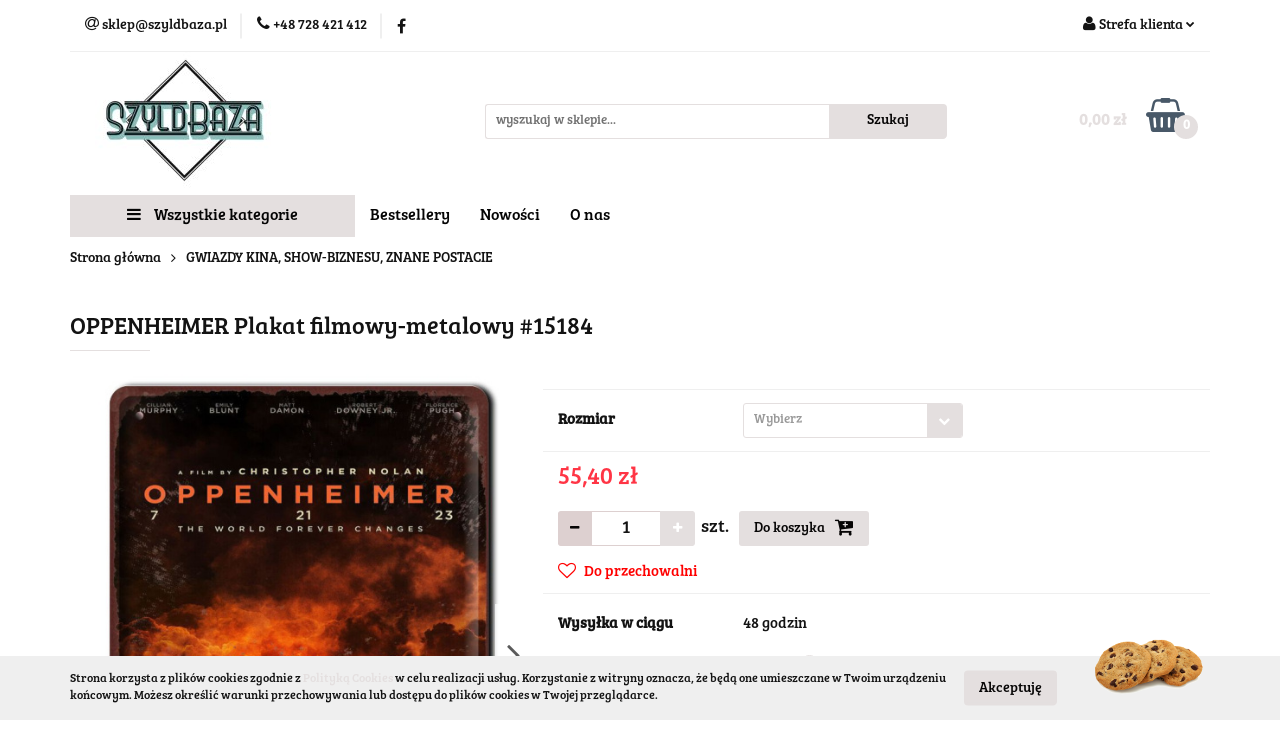

--- FILE ---
content_type: text/html; charset=utf-8
request_url: https://szyldbaza.pl/OPPENHEIMER-Plakat-filmowy-metalowy-15184-p23084
body_size: 24090
content:
<!DOCTYPE html>
<html lang="pl" currency="PLN"  class=" ">
	<head>
		<meta http-equiv="Content-Type" content="text/html; charset=UTF-8" />
		<meta name="description" content="OPPENHEIMER Plakat filmowy-metalowy #15184 Zanurz się w magii kina z naszymi plakatami filmowymi! Nasza kolekcja to prawdziwy raj dla miłośników filmów. Znajdziesz u nas plakaty z największych hitów kinowych, klasyków i filmów kultowych. Dzięki nim możesz">
		<meta name="keywords" content="metalowe szyldy, tablice, tabliczki, plakaty, obrazki, Tin Sign, Metal Sign, Metal Pins, vintage, retro,blacha,blaszka">
					<meta name="generator" content="Sky-Shop">
						<meta name="author" content="SzyldBaza - działa na oprogramowaniu sklepów internetowych Sky-Shop.pl">
		<meta name="viewport" content="width=device-width, initial-scale=1.0">
		<meta name="skin_id" content="universal">
		<meta property="og:title" content="OPPENHEIMER Plakat filmowy-metalowy #15184 | SzyldBaza.pl">
		<meta property="og:description" content="OPPENHEIMER Plakat filmowy-metalowy #15184 Zanurz się w magii kina z naszymi plakatami filmowymi! Nasza kolekcja to prawdziwy raj dla miłośników filmów. Znajdziesz u nas plakaty z największych hitów kinowych, klasyków i filmów kultowych. Dzięki nim możesz">
					<meta property="og:image" content="https://szyldbaza.pl/images/szyldbaza/58000-59000/Plakat-filmowy-metal-151_%5B58738%5D_568.jpg">
			<meta property="og:image:type" content="image/jpeg">
			<meta property="og:image:width" content="568">
			<meta property="og:image:height" content="783">
			<link rel="image_src" href="https://szyldbaza.pl/images/szyldbaza/58000-59000/Plakat-filmowy-metal-151_%5B58738%5D_568.jpg">
							<link rel="shortcut icon" href="/upload/szyldbaza/favicon.png">
									<link rel="next" href="https://szyldbaza.pl/OPPENHEIMER-Plakat-filmowy-metalowy-15184-p23084/pa/2#scr">
							<link rel="canonical" href="https://szyldbaza.pl/OPPENHEIMER-Plakat-filmowy-metalowy-15184-p23084">
						<title>OPPENHEIMER Plakat filmowy-metalowy #15184 | SzyldBaza.pl</title>
		

				



<!-- edrone -->



	
        <script async src="https://www.googletagmanager.com/gtag/js?id=G-85RZ1YTDKR"></script>
    <script>
        window.dataLayer = window.dataLayer || [];
        function gtag(){dataLayer.push(arguments);}
        gtag('js', new Date());

        gtag('config', 'G-85RZ1YTDKR');
    </script>
	


	<script>
		var GA_4_PRODUCTS_DATA =  [{"item_id":23084,"item_brand":null,"item_category":"GWIAZDY KINA, SHOW-BIZNESU, ZNANE POSTACIE"}] ;
			</script>







		<script type="text/javascript">

			function imageLoaded(element, target = "prev") {
				let siblingElement;
				if (target === "prev") {
					siblingElement = element.previousElementSibling;
				} else if (target === "link") {
					siblingElement = element.parentElement.previousElementSibling;
				}
				if (siblingElement && (siblingElement.classList.contains("fa") || siblingElement.classList.contains("icon-refresh"))) {
					siblingElement.style.display = "none";
				}
			}
			</script>

        
		<link rel="stylesheet" href="/view/new/userContent/szyldbaza/style.css?v=551">
		<style>
#header.mod-header-6 .header_inner_wrapper .header_middle_content {
    padding: 0px 0px;}
</style>
		
		<script src="/view/new/scheme/public/_common/js/libs/promise/promise.min.js"></script>
		<script src="/view/new/scheme/public/_common/js/libs/jquery/jquery.min.js"></script>
		<script src="/view/new/scheme/public/_common/js/libs/angularjs/angularjs.min.js"></script>
	</head>
	<body 		  data-coupon-codes-active="1"
		  data-free-delivery-info-active="1"
		  data-generate-pdf-config="PRODUCT_AND_CART"
		  data-hide-price="0"
		  data-is-user-logged-id="0"
		  data-loyalty-points-active="0"
		  data-cart-simple-info-quantity="0"
		  data-cart-simple-info-price="0,00 zł"
		  data-base="PLN"
		  data-used="PLN|zł"
		  data-rates="'PLN':1"
		  data-decimal-hide="0"
		  data-decimal=","
		  data-thousand=" "
		   data-js-hash="a119ccd01a"		  data-gtag-events="true" data-gtag-id="G-85RZ1YTDKR"		  		  class="		  		  		  		  "
		  		  		  		  		  data-hurt-price-type=""
		  data-hurt-price-text=""
		  		  data-tax="23"
	>
		
		
					
<!-- Google Tag Manager (noscript) -->
<noscript>
    <iframe src="https://www.googletagmanager.com/ns.html?id=G-85RZ1YTDKR"
                  height="0" width="0" style="display:none;visibility:hidden"></iframe>
</noscript>
<!-- End Google Tag Manager (noscript) -->
		


<div id="aria-live" role="alert" aria-live="assertive" class="sr-only">&nbsp;</div>
<main class="skyshop-container" data-ng-app="SkyShopModule">
		

<div data-ng-controller="CartCtrl" data-ng-init="init({type: 'QUICK_CART', turnOffSales: 0})">
		
<md-sidenav ng-cloak md-component-id="mobile-cart" class="md-sidenav-right position-fixed" sidenav-swipe>
    <md-content layout-padding="">
        <div class="dropdown dropdown-quick-cart">
            
  <ul data-ng-if="data.cartSelected || data.hidePrice" class="quick-cart-products-wrapper products">
    <li data-ng-if="!data.cartSelected.items.length" class="quick-cart-empty-wrapper">
      <div class="quick-cart-empty-title">
        Koszyk jest pusty
      </div>
    </li>
    <li data-ng-if="data.cartSelected.items.length && item.type !== 'GRATIS_PRODUCT'" class="quick-cart-products__item" data-nosnippet data-ng-repeat="item in data.cartSelected.items track by item.id">
      <div class="container-fluid">
        <div class="row product">
          <div>
            <button data-ng-click="openProductPage(item.product)" data-ng-disabled="isApiPending">
              <img class="product-image"
                   data-ng-srcset="[{[item.product.photo.url]}] 125w"
                   sizes="(max-width: 1200px) 125px, 125px"
                   data-ng-src="[{[item.product.photo.url]}]"
                   alt="[{[item.product.name]}]"/>
            </button>
          </div>
          <div>
            <button data-ng-click="openProductPage(item.product)" data-ng-disabled="isApiPending">
              <span class="product-name" data-ng-bind="item.product.name"></span>
            </button>
            <span class="product-total">
            <span data-ng-bind="item.quantity"></span> x <span data-ng-bind-html="item.unitPriceSummary | priceFormat:''"></span>
          </span>
          </div>
          <div>
            <i class="close-shape"
               is-disabled="isApiPending"
               remove-list-item
               parent-selector-to-remove="'li'"
               collapse-animation="true"
               click="deleteCartItem(item.id)"></i>
          </div>
        </div>
      </div>
    </li>
  </ul>
  <div data-ng-if="data.cartSelected || data.hidePrice" class="quick-cart-products-actions">
    <div class="quick-cart-products-actions__summary">
      <div data-ng-if="cartFinalDiscountByFreeDelivery() || (data.cartFreeDelivery && data.cartFreeDelivery.status !== data.cartFreeDeliveryStatuses.NOT_AVAILABLE)" class="quick-cart-products-actions__summary-delivery">
        <div data-ng-if="!cartFinalDiscountByFreeDelivery()  && data.cartFreeDelivery.missingAmount > 0" class="summary-element cart-is-free-shipment">
          <span>Do bezpłatnej dostawy brakuje</span>
          <span data-ng-bind-html="data.cartFreeDelivery | priceFormat: ''">-,--</span>
        </div>
        <div data-ng-if="cartFinalDiscountByFreeDelivery() || data.cartFreeDelivery.missingAmount <= 0" class="summary-element free-shipment-wrapper">
          <i class="fa fa-truck"></i>
          <span class="value-upper free-shipment-info">Darmowa dostawa!</span>
        </div>
        <div>
        </div>
      </div>

      <div class="quick-cart-products-actions__summary-total-price">
        <span>Suma </span>
        <span data-ng-if="!data.hidePrice" class="value" data-ng-bind-html="data.cartSelected.priceSummary | priceFormat:'':true">0,00 zł</span>
        <span data-ng-if="data.hidePrice" class="hide-price-text"></span>
      </div>
            <div class="quick-cart-products-actions__summary-discount-info" data-ng-if="data.cartSelected.priceSummary.final.gross != data.cartSelected.priceSummary.base.gross">
        <small>Cena uwzględnia rabaty</small>
      </div>
    </div>
    <button data-ng-disabled="isApiPending" type="button" class="btn btn-primary btn-block" data-ng-click="goToCart()">
      Realizuj zamówienie
    </button>
  </div>
  <!--googleon: all-->
        </div>
    </md-content>
</md-sidenav>	<header id="header" class="mod-header-6 ">
			
<section class="cookies hidden bottom">
  <div class="container">
    <div class="row">
      <div class="col-xs-8">
        <span>Strona korzysta z plików cookies zgodnie z <a href="http://customizedrwd.mysky-shop.pl/news/n/134/Polityka-cookies">Polityką Cookies</a> w celu realizacji usług. Korzystanie z witryny oznacza, że będą one umieszczane w Twoim urządzeniu końcowym. Możesz określić warunki przechowywania lub dostępu do plików cookies w Twojej przeglądarce.</span>
      </div>
      <div class="col-xs-4">
        <button type="button" class="btn btn-primary core_acceptCookies">Akceptuję</button>
        <div class="cookie-bg-block" style="background-image: url('/view/new/scheme/public/_common/img/cookies.png')"></div>
      </div>
    </div>
  </div>
</section>
		<div class="header_inner_wrapper">
		
<section class="mobile-search">
  <span class="title">Szukaj</span>
  <i class="close-shape"></i>
    <form method="GET" action="/category/#top">
      <div class="row">
        <div class="mobile-search-input-wrapper clearbox">
          <input class="input-field " type="text" name="q" product-per-page="4" value="" placeholder="wyszukaj w sklepie..." autocomplete="off"  />
          <i class="clearbox_button"></i>
                  </div>
        <div class="mobile-search-btn-wrapper">
          <input type="submit" value="Szukaj" class="btn btn-primary btn-block">
        </div>
      </div>
          </form>
</section>
		
		<section class="top_bar">
			<div class="sky-container">
				<div class="top_bar_inner_wrapper">
					<div class="top_bar_item left">
						
<div class="top_bar_item_list_wrapper">
  <ul class="top_bar_item_list">
        <li data-type="email" class="top_bar_item_list_item hidden-on-mobile" id="top_bar_item_list_item_email">
                  <a href="mailto:sklep@szyldbaza.pl">
            <div class="top_bar_item_list_item_icon" id="top_bar_item_list_item_email_icon">
              <span class="helper-icon">
                <i class="fa fa-at"></i>
              </span>
            </div>
            <span class="helper-text">
              sklep@szyldbaza.pl
            </span>
          </a>
                  </li>
              <li data-type="phone" class="top_bar_item_list_item hidden-on-mobile" id="top_bar_item_list_item_phone">
                      <a href="tel:+48 728 421 412">
              <div class="top_bar_item_list_item_icon" id="top_bar_item_list_item_phone_icon">
                <span class="helper-icon">
                  <i class="fa fa-phone"></i>
                </span>
              </div>
              <span class="helper-text">
                +48 728 421 412
              </span>
            </a>
                </li>
                      <li data-type="social-sm_facebook" class="top_bar_item_list_item top_bar_item_list_item_social_media hidden-on-mobile" ng-non-bindable>
            <a href="https://www.facebook.com/szyldytabliczki" rel="nofollow" target="_blank">
                <div class="top_bar_item_list_item_social_media">
                                    <span class="top_bar_item_list_item_social_media_icon" id="top_bar_item_list_item_social_media_icon_fb">
                    <i class="fa fa-facebook"></i>
                  </span>
                                  </div>
            </a>
        </li>
                                                                                                                                            <li id="mobile-open-contact" class="top_bar_item_list_item top_bar_item_list_item_contact hidden-on-desktop">
          <a href="#">
            <div class="top_bar_item_list_item_item_social_envelope_icon">
              <span class="helper-icon">
                <i class="fa fa-envelope"></i>
              </span>
              <span class="helper-arrow">
                <i class="fa fa-chevron-down"></i>
              </span>
            </div>
          </a>
      </li>
      </ul>
</div>					</div>
					<div class="top_bar_item right">
						
<div class="top_bar_item_list_wrapper">
    <ul class="top_bar_item_list">
                        <li class="top_bar_item_list_item user-menu">
            
  <div class="header_top_bar_social_user_icon">
    <span class="helper-icon">
      <i class="fa fa-user"></i>
    </span>
          <span class="hidden-on-mobile">
        Strefa klienta
      </span>
      <span class="helper-arrow">
        <i class="fa fa-chevron-down"></i>      </span> 
  </div>
  <div class="dropdown">
    <ul>
      <li>
        <a href="/login/">Zaloguj się</a>
      </li>
      <li>
        <a href="/register/">Zarejestruj się</a>
      </li>
            <li>
        <a href="/ticket/add/" rel="nofollow">Dodaj zgłoszenie</a>
      </li>
          </ul>
  </div>
        </li>
                    <li cy-data="headerCart" data-ng-click="openMobileCart($event)" data-ng-mouseenter="loadMobileCart()" class="top_bar_item_list_item quick-cart  hidden-on-desktop ">
                <div class="top_bar_item_list_item_cart_icon">
                    <span class="helper-icon">
                        <i class="fa fa-shopping-basket"></i>
                    </span>
                    <span class="helper-text">
                        Koszyk
                    </span>
                    <span class="helper-text-amount">
                        <span class="helper-cart-left-bracket">(</span>
                        <span data-ng-bind="data.cartAmount">0</span>
                        <span class="helper-cart-right-bracket">)</span>
                    </span>
                    <span class="helper-arrow">
                        <i class="fa fa-chevron-down"></i>
                    </span>
                </div>
                                <div data-ng-if="data.initCartAmount" class="dropdown dropdown-quick-cart">
                    
  <ul data-ng-if="data.cartSelected || data.hidePrice" class="quick-cart-products-wrapper products">
    <li data-ng-if="!data.cartSelected.items.length" class="quick-cart-empty-wrapper">
      <div class="quick-cart-empty-title">
        Koszyk jest pusty
      </div>
    </li>
    <li data-ng-if="data.cartSelected.items.length && item.type !== 'GRATIS_PRODUCT'" class="quick-cart-products__item" data-nosnippet data-ng-repeat="item in data.cartSelected.items track by item.id">
      <div class="container-fluid">
        <div class="row product">
          <div>
            <button data-ng-click="openProductPage(item.product)" data-ng-disabled="isApiPending">
              <img class="product-image"
                   data-ng-srcset="[{[item.product.photo.url]}] 125w"
                   sizes="(max-width: 1200px) 125px, 125px"
                   data-ng-src="[{[item.product.photo.url]}]"
                   alt="[{[item.product.name]}]"/>
            </button>
          </div>
          <div>
            <button data-ng-click="openProductPage(item.product)" data-ng-disabled="isApiPending">
              <span class="product-name" data-ng-bind="item.product.name"></span>
            </button>
            <span class="product-total">
            <span data-ng-bind="item.quantity"></span> x <span data-ng-bind-html="item.unitPriceSummary | priceFormat:''"></span>
          </span>
          </div>
          <div>
            <i class="close-shape"
               is-disabled="isApiPending"
               remove-list-item
               parent-selector-to-remove="'li'"
               collapse-animation="true"
               click="deleteCartItem(item.id)"></i>
          </div>
        </div>
      </div>
    </li>
  </ul>
  <div data-ng-if="data.cartSelected || data.hidePrice" class="quick-cart-products-actions">
    <div class="quick-cart-products-actions__summary">
      <div data-ng-if="cartFinalDiscountByFreeDelivery() || (data.cartFreeDelivery && data.cartFreeDelivery.status !== data.cartFreeDeliveryStatuses.NOT_AVAILABLE)" class="quick-cart-products-actions__summary-delivery">
        <div data-ng-if="!cartFinalDiscountByFreeDelivery()  && data.cartFreeDelivery.missingAmount > 0" class="summary-element cart-is-free-shipment">
          <span>Do bezpłatnej dostawy brakuje</span>
          <span data-ng-bind-html="data.cartFreeDelivery | priceFormat: ''">-,--</span>
        </div>
        <div data-ng-if="cartFinalDiscountByFreeDelivery() || data.cartFreeDelivery.missingAmount <= 0" class="summary-element free-shipment-wrapper">
          <i class="fa fa-truck"></i>
          <span class="value-upper free-shipment-info">Darmowa dostawa!</span>
        </div>
        <div>
        </div>
      </div>

      <div class="quick-cart-products-actions__summary-total-price">
        <span>Suma </span>
        <span data-ng-if="!data.hidePrice" class="value" data-ng-bind-html="data.cartSelected.priceSummary | priceFormat:'':true">0,00 zł</span>
        <span data-ng-if="data.hidePrice" class="hide-price-text"></span>
      </div>
            <div class="quick-cart-products-actions__summary-discount-info" data-ng-if="data.cartSelected.priceSummary.final.gross != data.cartSelected.priceSummary.base.gross">
        <small>Cena uwzględnia rabaty</small>
      </div>
    </div>
    <button data-ng-disabled="isApiPending" type="button" class="btn btn-primary btn-block" data-ng-click="goToCart()">
      Realizuj zamówienie
    </button>
  </div>
  <!--googleon: all-->
                </div>
                            </li>
            </ul>
</div>
					</div>
				</div>
			</div>
		</section>
		<section class="header_middle_content">
			<div class="sky-container">
				<div class="header_middle_content_inner_wrapper">
					<a href="/" class="header_middle_content_logo">
						<img src="/upload/szyldbaza/logos//SZYLDBAZA-plansze-prezentacyjne%281%29.jpg" data-src-old-browser="" alt=" SzyldBaza " />
					</a>
					<ul class="mobile-actions">
						<li id="mobile-open-search">
							<i class="fa fa-search"></i>
						</li>
						<li id="mobile-open-menu">
							<i class="fa fa-bars"></i>
						</li>
					</ul>
					<div class="header_middle_content_searchbox search-box ">
						<form method="GET" action="/category/#top">
							<div class="header_middle_content_searchbox_input_wrapper">
								<input cy-data="headerSearch" class="input-field " type="text" name="q" value="" placeholder="wyszukaj w sklepie..." autocomplete="off"  />
															</div>
							<div class="header_middle_content_searchbox_button_wrapper">
								<input type="submit" value="Szukaj" class="btn btn-primary btn-block">
															</div>
						</form>
					</div>
										
<div cy-data="headerCart" class="header_middle_content_quick_cart_wrapper quick-cart">
  <a data-ng-click="openMobileCart($event)" data-ng-mouseenter="loadMobileCart()" href="/cart/" class="header_middle_content_quick_cart" rel="nofollow">
    <div class="header_middle_content_quick_cart_price price"><span data-ng-bind-html="data.cartPriceSummary | priceFormat:'':false:'final':'0,00 zł'">0,00 zł</span></div>
    <i class="fa fa-shopping-basket"></i>
    <div class="header_middle_content_quick_cart_counter counter"><span data-ng-bind="data.cartAmount">0</span></div>
  </a>
    <div ng-cloak data-ng-if="data.initCartAmount" class="dropdown dropdown-quick-cart">
    
  <ul data-ng-if="data.cartSelected || data.hidePrice" class="quick-cart-products-wrapper products">
    <li data-ng-if="!data.cartSelected.items.length" class="quick-cart-empty-wrapper">
      <div class="quick-cart-empty-title">
        Koszyk jest pusty
      </div>
    </li>
    <li data-ng-if="data.cartSelected.items.length && item.type !== 'GRATIS_PRODUCT'" class="quick-cart-products__item" data-nosnippet data-ng-repeat="item in data.cartSelected.items track by item.id">
      <div class="container-fluid">
        <div class="row product">
          <div>
            <button data-ng-click="openProductPage(item.product)" data-ng-disabled="isApiPending">
              <img class="product-image"
                   data-ng-srcset="[{[item.product.photo.url]}] 125w"
                   sizes="(max-width: 1200px) 125px, 125px"
                   data-ng-src="[{[item.product.photo.url]}]"
                   alt="[{[item.product.name]}]"/>
            </button>
          </div>
          <div>
            <button data-ng-click="openProductPage(item.product)" data-ng-disabled="isApiPending">
              <span class="product-name" data-ng-bind="item.product.name"></span>
            </button>
            <span class="product-total">
            <span data-ng-bind="item.quantity"></span> x <span data-ng-bind-html="item.unitPriceSummary | priceFormat:''"></span>
          </span>
          </div>
          <div>
            <i class="close-shape"
               is-disabled="isApiPending"
               remove-list-item
               parent-selector-to-remove="'li'"
               collapse-animation="true"
               click="deleteCartItem(item.id)"></i>
          </div>
        </div>
      </div>
    </li>
  </ul>
  <div data-ng-if="data.cartSelected || data.hidePrice" class="quick-cart-products-actions">
    <div class="quick-cart-products-actions__summary">
      <div data-ng-if="cartFinalDiscountByFreeDelivery() || (data.cartFreeDelivery && data.cartFreeDelivery.status !== data.cartFreeDeliveryStatuses.NOT_AVAILABLE)" class="quick-cart-products-actions__summary-delivery">
        <div data-ng-if="!cartFinalDiscountByFreeDelivery()  && data.cartFreeDelivery.missingAmount > 0" class="summary-element cart-is-free-shipment">
          <span>Do bezpłatnej dostawy brakuje</span>
          <span data-ng-bind-html="data.cartFreeDelivery | priceFormat: ''">-,--</span>
        </div>
        <div data-ng-if="cartFinalDiscountByFreeDelivery() || data.cartFreeDelivery.missingAmount <= 0" class="summary-element free-shipment-wrapper">
          <i class="fa fa-truck"></i>
          <span class="value-upper free-shipment-info">Darmowa dostawa!</span>
        </div>
        <div>
        </div>
      </div>

      <div class="quick-cart-products-actions__summary-total-price">
        <span>Suma </span>
        <span data-ng-if="!data.hidePrice" class="value" data-ng-bind-html="data.cartSelected.priceSummary | priceFormat:'':true">0,00 zł</span>
        <span data-ng-if="data.hidePrice" class="hide-price-text"></span>
      </div>
            <div class="quick-cart-products-actions__summary-discount-info" data-ng-if="data.cartSelected.priceSummary.final.gross != data.cartSelected.priceSummary.base.gross">
        <small>Cena uwzględnia rabaty</small>
      </div>
    </div>
    <button data-ng-disabled="isApiPending" type="button" class="btn btn-primary btn-block" data-ng-click="goToCart()">
      Realizuj zamówienie
    </button>
  </div>
  <!--googleon: all-->
  </div>
  
</div>									</div>
			</div>
		</section>
		<section class="header_bottom_content">
			<div class="sky-container">

			<div class="menu menu-calculate smart-menu" data-action="inline">
				<ul class="header_bottom_content_list" >
					<li class="header_bottom_content_list_item vertical-menu" id="open-header-left-menu">
													<a href="/">
								<i class="fa fa-bars"></i> Wszystkie kategorie
							</a>
											</li>
					
      
          <li class="header_bottom_content_list_dropdown_item">
      <a class="header_bottom_content_list_item_anchor" href="/category/c/bestseller" >
        Bestsellery
      </a>
    </li>
  
          <li class="header_bottom_content_list_dropdown_item">
      <a class="header_bottom_content_list_item_anchor" href="/category/c/new" >
        Nowości
      </a>
    </li>
  
        <li class="header_bottom_content_list_dropdown_item">
      <a class="header_bottom_content_list_item_anchor" href="/news/n/247/O-nas">
        O nas
      </a>
    </li>
    
					<li class="header_bottom_content_list_item  hamburger click">
						<a href="#">
							<i class="fa fa-bars"></i>
						</a>
						<div class="dropdown">
							<div class="row">
								<div class="col-xs-12 smart-menu">
									<ul class="hambureger-elements"></ul>
								</div>
							</div>
						</div>
					</li>
				</ul>
			</div>
							<section class="header-bottom slide-down">
					<div class="container-fluid">
						<div class="row">
							<div class="col-xs-3">
								<div class="vertical-menu">
									<div class="vertical-menu-content">
										<ul>
																																																	<li>
														<a href="/WSZYSTKIE-PRODUKTY-c66">
															<span>WSZYSTKIE PRODUKTY</span>
														</a>
																											</li>
																																						<li>
														<a href="/Wystroje-Wneytrz-METALOWE-c85">
															<span>Wystroje Wnęytrz - METALOWE</span>
														</a>
																													<div class="sub-categories items-col-3">
																<div class="sub-categories-content">
																	<div class="row">
																																					<div class="col-xs-4">
																				<div class="cat-title">
																					<a href="/Plakat-Bajkowy-Pokoj-Dziecka-METALOWY-c161">Plakat Bajkowy Pokój Dziecka- METALOWY</a>
																				</div>
																																							</div>
																																					<div class="col-xs-4">
																				<div class="cat-title">
																					<a href="/Plakat-Filmowy-METALOWY-c149">Plakat Filmowy - METALOWY</a>
																				</div>
																																							</div>
																																					<div class="col-xs-4">
																				<div class="cat-title">
																					<a href="/Plakat-Motywacyjny-METALOWY-c164">Plakat Motywacyjny - METALOWY</a>
																				</div>
																																							</div>
																																					<div class="col-xs-4">
																				<div class="cat-title">
																					<a href="/BISTRO-c88">BISTRO</a>
																				</div>
																																							</div>
																																					<div class="col-xs-4">
																				<div class="cat-title">
																					<a href="/BIURO-c89">BIURO</a>
																				</div>
																																							</div>
																																					<div class="col-xs-4">
																				<div class="cat-title">
																					<a href="/BIURA-PODRUZY-LINIE-LOTNICZE-c124">BIURA PODRUŻY- LINIE LOTNICZE</a>
																				</div>
																																							</div>
																																					<div class="col-xs-4">
																				<div class="cat-title">
																					<a href="/CUKIERNIA-c95">CUKIERNIA</a>
																				</div>
																																							</div>
																																					<div class="col-xs-4">
																				<div class="cat-title">
																					<a href="/GARAZ-c90">GARAŻ</a>
																				</div>
																																							</div>
																																					<div class="col-xs-4">
																				<div class="cat-title">
																					<a href="/KAWIARNIA-c93">KAWIARNIA</a>
																				</div>
																																							</div>
																																					<div class="col-xs-4">
																				<div class="cat-title">
																					<a href="/KUCHNIA-c91">KUCHNIA</a>
																				</div>
																																							</div>
																																					<div class="col-xs-4">
																				<div class="cat-title">
																					<a href="/KWIACIARNIA-c99">KWIACIARNIA</a>
																				</div>
																																							</div>
																																					<div class="col-xs-4">
																				<div class="cat-title">
																					<a href="/LODY-LODZIARNIA-c97">LODY - LODZIARNIA</a>
																				</div>
																																							</div>
																																					<div class="col-xs-4">
																				<div class="cat-title">
																					<a href="/LAZIENKA-TOALETY-c98">ŁAZIENKA - TOALETY</a>
																				</div>
																																							</div>
																																					<div class="col-xs-4">
																				<div class="cat-title">
																					<a href="/MIESZKANIE-c92">MIESZKANIE</a>
																				</div>
																																							</div>
																																					<div class="col-xs-4">
																				<div class="cat-title">
																					<a href="/PIZZERIA-c94">PIZZERIA</a>
																				</div>
																																							</div>
																																					<div class="col-xs-4">
																				<div class="cat-title">
																					<a href="/PUB-c86">PUB</a>
																				</div>
																																							</div>
																																					<div class="col-xs-4">
																				<div class="cat-title">
																					<a href="/RESTAURACJA-c87">RESTAURACJA</a>
																				</div>
																																							</div>
																																					<div class="col-xs-4">
																				<div class="cat-title">
																					<a href="/SALON-FRYZJERSKI-BARBER-SHOP-c96">SALON FRYZJERSKI - BARBER SHOP</a>
																				</div>
																																							</div>
																																			</div>
																</div>
															</div>
																											</li>
																																						<li>
														<a href="/MOTORYZACJA-AUTA-STATKI-POCIAGI-c29">
															<span>MOTORYZACJA - AUTA, STATKI, POCIĄGI</span>
														</a>
																											</li>
																																						<li>
														<a href="/ALKOHOLE-METALOWE-c43">
															<span>ALKOHOLE - METALOWE</span>
														</a>
																													<div class="sub-categories items-col-3">
																<div class="sub-categories-content">
																	<div class="row">
																																					<div class="col-xs-4">
																				<div class="cat-title">
																					<a href="/MOCNE-ALKOHOLE-c75">MOCNE ALKOHOLE</a>
																				</div>
																																									<ul>
																																													<li>
																								<a href="/BURBON-c79">BURBON</a>
																							</li>
																																													<li>
																								<a href="/WHISKEY-c80">WHISKEY</a>
																							</li>
																																													<li>
																								<a href="/RUM-c81">RUM</a>
																							</li>
																																													<li>
																								<a href="/GIN-c82">GIN</a>
																							</li>
																																													<li>
																								<a href="/WODKA-VODKA-c83">WÓDKA - VODKA</a>
																							</li>
																																													<li>
																								<a href="/TEQUILA-TEKILA-c84">TEQUILA | TEKILA</a>
																							</li>
																																											</ul>
																																							</div>
																																					<div class="col-xs-4">
																				<div class="cat-title">
																					<a href="/WINO-SZAMPAN-KOKTAJLE-c76">WINO, SZAMPAN, KOKTAJLE</a>
																				</div>
																																							</div>
																																					<div class="col-xs-4">
																				<div class="cat-title">
																					<a href="/PIWO-PUB-c77">PIWO - PUB</a>
																				</div>
																																							</div>
																																			</div>
																</div>
															</div>
																											</li>
																																						<li>
														<a href="/Botanika-Zoologia-METALOWE-c125">
															<span>Botanika Zoologia - METALOWE</span>
														</a>
																											</li>
																																						<li>
														<a href="/Bron-Amunicja-METALOWE-c120">
															<span>Broń, Amunicja - METALOWE</span>
														</a>
																											</li>
																																						<li>
														<a href="/Coca-Cola-Kawa-Herbata-METALOWE-c50">
															<span>Coca Cola, Kawa, Herbata - METALOWE</span>
														</a>
																													<div class="sub-categories items-col-3">
																<div class="sub-categories-content">
																	<div class="row">
																																					<div class="col-xs-4">
																				<div class="cat-title">
																					<a href="/Coca-Cola-Lemoniada-c52">Coca-Cola, Lemoniada</a>
																				</div>
																																							</div>
																																					<div class="col-xs-4">
																				<div class="cat-title">
																					<a href="/Kawa-c53">Kawa</a>
																				</div>
																																							</div>
																																					<div class="col-xs-4">
																				<div class="cat-title">
																					<a href="/Herbata-c54">Herbata</a>
																				</div>
																																							</div>
																																			</div>
																</div>
															</div>
																											</li>
																																						<li>
														<a href="/Dziewczyny-Kobiety-Moda-METALOWE-c67">
															<span>Dziewczyny, Kobiety, Moda - METALOWE</span>
														</a>
																											</li>
																																						<li>
														<a href="/EZOTERYKA-metalowy-plakat-c153">
															<span>EZOTERYKA-metalowy plakat</span>
														</a>
																											</li>
																																						<li>
														<a href="/FRYZJER-BARBER-SHOP-c78">
															<span>FRYZJER - BARBER SHOP</span>
														</a>
																											</li>
																																						<li>
														<a href="/GARAZ-HOT-ROD-GARAGE-c38">
															<span>GARAŻ - HOT-ROD - GARAGE</span>
														</a>
																											</li>
																																						<li>
														<a href="/GASTRONOMIA-c44">
															<span>GASTRONOMIA</span>
														</a>
																											</li>
																																						<li>
														<a href="/GWIAZDY-KINA-SHOW-BIZNESU-ZNANE-POSTACIE-c46">
															<span>GWIAZDY KINA, SHOW-BIZNESU, ZNANE POSTACIE</span>
														</a>
																											</li>
																																						<li>
														<a href="/HARRY-POTTER-c122">
															<span>HARRY POTTER</span>
														</a>
																											</li>
																																						<li>
														<a href="/IGRZYSKA-OLIMPIJSKIE-MUNDIALE-c152">
															<span>IGRZYSKA OLIMPIJSKIE, MUNDIALE</span>
														</a>
																											</li>
																																						<li>
														<a href="/KOMIKS-Plakat-metalowy-c154">
															<span>KOMIKS Plakat metalowy</span>
														</a>
																											</li>
																																						<li>
														<a href="/KWIATY-WARZYWA-OWOCE-ZIOLA-c48">
															<span>KWIATY, WARZYWA, OWOCE, ZIOŁA</span>
														</a>
																											</li>
																																						<li>
														<a href="/MARKI-FIRMY-LOGOTYPY-c68">
															<span>MARKI, FIRMY, LOGOTYPY</span>
														</a>
																											</li>
																																						<li>
														<a href="/MOTOCYKLE-ROWERY-I-SKUTERY-c32">
															<span>MOTOCYKLE, ROWERY I SKUTERY</span>
														</a>
																													<div class="sub-categories items-col-3">
																<div class="sub-categories-content">
																	<div class="row">
																																					<div class="col-xs-4">
																				<div class="cat-title">
																					<a href="/ARIEL-c115">ARIEL</a>
																				</div>
																																							</div>
																																					<div class="col-xs-4">
																				<div class="cat-title">
																					<a href="/HARLEY-DAVIDSON-c100">HARLEY-DAVIDSON</a>
																				</div>
																																							</div>
																																					<div class="col-xs-4">
																				<div class="cat-title">
																					<a href="/INDIAN-c101">INDIAN</a>
																				</div>
																																							</div>
																																					<div class="col-xs-4">
																				<div class="cat-title">
																					<a href="/ISLE-of-MAN-c117">ISLE of MAN</a>
																				</div>
																																							</div>
																																					<div class="col-xs-4">
																				<div class="cat-title">
																					<a href="/NORTON-c116">NORTON</a>
																				</div>
																																							</div>
																																					<div class="col-xs-4">
																				<div class="cat-title">
																					<a href="/TRIUMPH-c102">TRIUMPH</a>
																				</div>
																																							</div>
																																					<div class="col-xs-4">
																				<div class="cat-title">
																					<a href="/SKUTERY-c108">SKUTERY</a>
																				</div>
																																							</div>
																																					<div class="col-xs-4">
																				<div class="cat-title">
																					<a href="/ROWERY-c107">ROWERY</a>
																				</div>
																																							</div>
																																			</div>
																</div>
															</div>
																											</li>
																																						<li>
														<a href="/MOTYWY-OZDOBNE-SZTUKA-NOWOCZESNA-METALOWE-c111">
															<span>MOTYWY OZDOBNE, SZTUKA NOWOCZESNA - METALOWE</span>
														</a>
																											</li>
																																						<li>
														<a href="/MUZYKA-MOTYWY-MUZYCZNE-c119">
															<span>MUZYKA - MOTYWY MUZYCZNE</span>
														</a>
																											</li>
																																						<li>
														<a href="/MUZYKA-KONCERTY-Rock-and-roll-c150">
															<span>MUZYKA - KONCERTY Rock and roll</span>
														</a>
																											</li>
																																						<li>
														<a href="/PAPIEROSY-TYTON-c123">
															<span>PAPIEROSY - TYTOŃ</span>
														</a>
																											</li>
																																						<li>
														<a href="/PANSTWA-MIASTA-CIEKAWE-MIEJSCA-SWIATA-c65">
															<span>PAŃSTWA - MIASTA, CIEKAWE MIEJSCA ŚWIATA</span>
														</a>
																											</li>
																																						<li>
														<a href="/PIZZA-SPAGHETTI-c105">
															<span>PIZZA, SPAGHETTI</span>
														</a>
																											</li>
																																						<li>
														<a href="/POLITYKA-PROPAGANDA-c109">
															<span>POLITYKA - PROPAGANDA</span>
														</a>
																											</li>
																																						<li>
														<a href="/PRL-BHP-Metalowy-c47">
															<span>PRL, BHP - Metalowy</span>
														</a>
																											</li>
																																						<li>
														<a href="/PROVANSJA-c70">
															<span>PROVANSJA</span>
														</a>
																											</li>
																																						<li>
														<a href="/PSY-I-KOTY-RASY-c118">
															<span>PSY I KOTY - RASY</span>
														</a>
																											</li>
																																						<li>
														<a href="/RETRO-VINTAGE-ROZNE-c72">
															<span>RETRO VINTAGE- RÓZNE</span>
														</a>
																											</li>
																																						<li>
														<a href="/ROUTE-66-c51">
															<span>ROUTE 66</span>
														</a>
																											</li>
																																						<li>
														<a href="/ROZNE-c74">
															<span>RÓŻNE</span>
														</a>
																											</li>
																																						<li>
														<a href="/SAMOLOTY-c104">
															<span>SAMOLOTY</span>
														</a>
																											</li>
																																						<li>
														<a href="/SPORT-FITNESS-CLUB-BOWLING-c45">
															<span>SPORT, FITNESS CLUB, BOWLING</span>
														</a>
																											</li>
																																						<li>
														<a href="/SZYLDY-TEKSTOWE-c73">
															<span>SZYLDY TEKSTOWE</span>
														</a>
																											</li>
																																						<li>
														<a href="/SZYLD-KALENDARZ-c71">
															<span>SZYLD - KALENDARZ</span>
														</a>
																											</li>
																																						<li>
														<a href="/SZYLDY-ZNAKI-OSTRZEGAWCZE-c106">
															<span>SZYLDY-ZNAKI OSTRZEGAWCZE</span>
														</a>
																											</li>
																																						<li>
														<a href="/TABLICE-REJESTRACYJNE-c49">
															<span>TABLICE REJESTRACYJNE</span>
														</a>
																											</li>
																																						<li>
														<a href="/WESTERN-COUNTRY-c69">
															<span>WESTERN COUNTRY</span>
														</a>
																											</li>
																																						<li>
														<a href="/WYROBY-CUKIERNICZE-c55">
															<span>WYROBY CUKIERNICZE</span>
														</a>
																											</li>
																																						<li>
														<a href="/ZWIERZETA-c103">
															<span>ZWIERZĘTA</span>
														</a>
																											</li>
																																						<li>
														<a href="/ZSSR-c121">
															<span>ZSSR</span>
														</a>
																											</li>
																																						<li>
														<a href="/ZYCIE-PARYSKIE-c147">
															<span>ŻYCIE PARYSKIE</span>
														</a>
																											</li>
																																	</ul>
									</div>
								</div>
							</div>
													</div>
					</div>
				</section>
						</div>
		</section>
		<section id="sticky-header" data-sticky="no">
			<div class="sky-container">
				
<div class="sticky-header__wrapper">
    <a href="/" class="sticky-header_content__logo">
        <img src="/upload/szyldbaza/logos//SZYLDBAZA-plansze-prezentacyjne%281%29.jpg" data-src-old-browser="" alt=" SzyldBaza " />
    </a>
    <section class="sticky-header_content__menu smart-menu" data-action="inline">
         <ul class="sticky-header_content__menu_list">
            
      
          <li class="header_bottom_content_list_dropdown_item">
      <a class="header_bottom_content_list_item_anchor" href="/category/c/bestseller" >
        Bestsellery
      </a>
    </li>
  
          <li class="header_bottom_content_list_dropdown_item">
      <a class="header_bottom_content_list_item_anchor" href="/category/c/new" >
        Nowości
      </a>
    </li>
  
        <li class="header_bottom_content_list_dropdown_item">
      <a class="header_bottom_content_list_item_anchor" href="/news/n/247/O-nas">
        O nas
      </a>
    </li>
    
             <li class="hamburger click sticky-hamburger">
                                        <a href="#">
                                            <i class="fa fa-bars"></i>
                                        </a>
                                        <div class="dropdown">
                                            <div class="row">
                                                <div class="col-xs-12 smart-menu">
                                                    <ul class="hambureger-elements"></ul>
                                                </div>
                                            </div>
                                        </div>
                                    </li>
         </ul>
    </section>
    <section class="sticky-header_content__nav">
        
<div class="inline_nav">
    <ul class="inline_nav_list">
        <li class="inline_nav_list_item search">
            <span class="helper-icon">
                <i class="fa fa-search"></i>
            </span>
            
<div class="search_dropdown dropdown">
    <form method="GET" action="/category/#top">
        <div class="search_dropdown_inner_wrapper search-input">
            <div class="search_dropdown_input_wrapper">
                <input
                                                class="input-field " type="text" name="q" value="" placeholder="wyszukaj w sklepie..." autocomplete="off">
                            </div>
            <div class="search_dropdown_button_wrapper">
                <input type="submit" value="Szukaj" class="btn btn-primary btn-block">
            </div>
        </div>
            </form>
</div>
                    </li>
                        <li class="inline_nav_list_item">
            
  <div class="header_top_bar_social_user_icon">
    <span class="helper-icon">
      <i class="fa fa-user"></i>
    </span>
          </span> 
  </div>
  <div class="dropdown">
    <ul>
      <li>
        <a href="/login/">Zaloguj się</a>
      </li>
      <li>
        <a href="/register/">Zarejestruj się</a>
      </li>
            <li>
        <a href="/ticket/add/" rel="nofollow">Dodaj zgłoszenie</a>
      </li>
          </ul>
  </div>
        </li>
                <li ng-cloak class="inline_nav_list_item quick-cart">
            <span class="helper-icon">
                <i class="fa fa-shopping-basket"></i>
            </span>
                        <div data-ng-if="data.initCartAmount" class="dropdown dropdown-quick-cart">
                
  <ul data-ng-if="data.cartSelected || data.hidePrice" class="quick-cart-products-wrapper products">
    <li data-ng-if="!data.cartSelected.items.length" class="quick-cart-empty-wrapper">
      <div class="quick-cart-empty-title">
        Koszyk jest pusty
      </div>
    </li>
    <li data-ng-if="data.cartSelected.items.length && item.type !== 'GRATIS_PRODUCT'" class="quick-cart-products__item" data-nosnippet data-ng-repeat="item in data.cartSelected.items track by item.id">
      <div class="container-fluid">
        <div class="row product">
          <div>
            <button data-ng-click="openProductPage(item.product)" data-ng-disabled="isApiPending">
              <img class="product-image"
                   data-ng-srcset="[{[item.product.photo.url]}] 125w"
                   sizes="(max-width: 1200px) 125px, 125px"
                   data-ng-src="[{[item.product.photo.url]}]"
                   alt="[{[item.product.name]}]"/>
            </button>
          </div>
          <div>
            <button data-ng-click="openProductPage(item.product)" data-ng-disabled="isApiPending">
              <span class="product-name" data-ng-bind="item.product.name"></span>
            </button>
            <span class="product-total">
            <span data-ng-bind="item.quantity"></span> x <span data-ng-bind-html="item.unitPriceSummary | priceFormat:''"></span>
          </span>
          </div>
          <div>
            <i class="close-shape"
               is-disabled="isApiPending"
               remove-list-item
               parent-selector-to-remove="'li'"
               collapse-animation="true"
               click="deleteCartItem(item.id)"></i>
          </div>
        </div>
      </div>
    </li>
  </ul>
  <div data-ng-if="data.cartSelected || data.hidePrice" class="quick-cart-products-actions">
    <div class="quick-cart-products-actions__summary">
      <div data-ng-if="cartFinalDiscountByFreeDelivery() || (data.cartFreeDelivery && data.cartFreeDelivery.status !== data.cartFreeDeliveryStatuses.NOT_AVAILABLE)" class="quick-cart-products-actions__summary-delivery">
        <div data-ng-if="!cartFinalDiscountByFreeDelivery()  && data.cartFreeDelivery.missingAmount > 0" class="summary-element cart-is-free-shipment">
          <span>Do bezpłatnej dostawy brakuje</span>
          <span data-ng-bind-html="data.cartFreeDelivery | priceFormat: ''">-,--</span>
        </div>
        <div data-ng-if="cartFinalDiscountByFreeDelivery() || data.cartFreeDelivery.missingAmount <= 0" class="summary-element free-shipment-wrapper">
          <i class="fa fa-truck"></i>
          <span class="value-upper free-shipment-info">Darmowa dostawa!</span>
        </div>
        <div>
        </div>
      </div>

      <div class="quick-cart-products-actions__summary-total-price">
        <span>Suma </span>
        <span data-ng-if="!data.hidePrice" class="value" data-ng-bind-html="data.cartSelected.priceSummary | priceFormat:'':true">0,00 zł</span>
        <span data-ng-if="data.hidePrice" class="hide-price-text"></span>
      </div>
            <div class="quick-cart-products-actions__summary-discount-info" data-ng-if="data.cartSelected.priceSummary.final.gross != data.cartSelected.priceSummary.base.gross">
        <small>Cena uwzględnia rabaty</small>
      </div>
    </div>
    <button data-ng-disabled="isApiPending" type="button" class="btn btn-primary btn-block" data-ng-click="goToCart()">
      Realizuj zamówienie
    </button>
  </div>
  <!--googleon: all-->
            </div>
                    </li>
            </ul>
</div>
    </section>
</div>

			</div>
		</section>
	</div>
</header>
</div>
		

  <section class="breadcrumbs breadcrumbs--mobile-hidden mod-breadcrumbs-5">
    <div class="breadcrumbs-outer full-width">
      <div class="container-fluid">
        <div class="breadcrumbs-wrapper">
          <ul>
                          <li>
                                  <a href="/">
                                <span>
                  Strona główna
                </span>
                                  </a>
                              </li>
                          <li>
                                  <a href="/GWIAZDY-KINA-SHOW-BIZNESU-ZNANE-POSTACIE-c46">
                                <span>
                  GWIAZDY KINA, SHOW-BIZNESU, ZNANE POSTACIE
                </span>
                                  </a>
                              </li>
                      </ul>
        </div>
      </div>
    </div>
    
<script type="application/ld+json">
  {
    "@context": "http://schema.org",
    "@type": "BreadcrumbList",
    "itemListElement": [
            {
        "@type": "ListItem",
        "position": 1,
        "item": {
          "@id": "/",
          "name": "Strona główna"
        }
      }
                  ,{
        "@type": "ListItem",
        "position": 2,
        "item": {
          "@id": "/GWIAZDY-KINA-SHOW-BIZNESU-ZNANE-POSTACIE-c46",
          "name": "GWIAZDY KINA, SHOW-BIZNESU, ZNANE POSTACIE"
        }
      }
                ]
  }
</script>
  </section>
		

<section class="product-card mod-product-card-1">
  <div class="container-fluid core_loadCard">
    <div class="row">
      <div class="col-md-12">
        <section class="heading inside to-left">
          <ul>
            <li>
              <h1 class="title">OPPENHEIMER Plakat filmowy-metalowy #15184</h1>
            </li>
          </ul>
        </section>
        <div class="row">
          <div class="col-xxs col-sm-5 col-md-5">
            
<section class="product-gallery">
    <div class="carousel product-img">
          <div class="item">
        <i class="fa fa-refresh fa-spin fa-3x fa-fw"></i>
        <img srcset="/images/szyldbaza/58000-59000/Plakat-filmowy-metal-151_%5B58738%5D_480.jpg 480w, /images/szyldbaza/58000-59000/Plakat-filmowy-metal-151_%5B58738%5D_780.jpg 780w" sizes="(max-width: 767px) 780px, 480px" src="/images/szyldbaza/58000-59000/Plakat-filmowy-metal-151_%5B58738%5D_480.jpg" alt="OPPENHEIMER Plakat filmowy-metalowy #15184" title="OPPENHEIMER Plakat filmowy-metalowy #15184" class="vertical"" />
                <img srcset="/images/szyldbaza/58000-59000/Plakat-filmowy-metal-151_%5B58738%5D_480.jpg 480w, /images/szyldbaza/58000-59000/Plakat-filmowy-metal-151_%5B58738%5D_780.jpg 780w" sizes="(max-width: 767px) 780px, 480px" src="/images/szyldbaza/58000-59000/Plakat-filmowy-metal-151_%5B58738%5D_480.jpg" data-zoom-image="/images/szyldbaza/58000-59000/Plakat-filmowy-metal-151_%5B58738%5D_1200.jpg" alt="OPPENHEIMER Plakat filmowy-metalowy #15184" title="OPPENHEIMER Plakat filmowy-metalowy #15184" class="mousetrap" />
              </div>
          <div class="item">
        <i class="fa fa-refresh fa-spin fa-3x fa-fw"></i>
        <img srcset="/images/szyldbaza/65000-66000/OPPENHEIMER-Plakat-filmowy-metalowy-15184_%5B65403%5D_480.jpg 480w, /images/szyldbaza/65000-66000/OPPENHEIMER-Plakat-filmowy-metalowy-15184_%5B65403%5D_780.jpg 780w" sizes="(max-width: 767px) 780px, 480px" data-src="/images/szyldbaza/65000-66000/OPPENHEIMER-Plakat-filmowy-metalowy-15184_%5B65403%5D_480.jpg" alt="OPPENHEIMER Plakat filmowy-metalowy #15184" title="OPPENHEIMER Plakat filmowy-metalowy #15184" class="owl-lazy horizontal"" />
                <img srcset="/images/szyldbaza/65000-66000/OPPENHEIMER-Plakat-filmowy-metalowy-15184_%5B65403%5D_480.jpg 480w, /images/szyldbaza/65000-66000/OPPENHEIMER-Plakat-filmowy-metalowy-15184_%5B65403%5D_780.jpg 780w" sizes="(max-width: 767px) 780px, 480px" data-src="/images/szyldbaza/65000-66000/OPPENHEIMER-Plakat-filmowy-metalowy-15184_%5B65403%5D_480.jpg" data-zoom-image="/images/szyldbaza/65000-66000/OPPENHEIMER-Plakat-filmowy-metalowy-15184_%5B65403%5D_1200.jpg" alt="OPPENHEIMER Plakat filmowy-metalowy #15184" title="OPPENHEIMER Plakat filmowy-metalowy #15184" class="mousetrap" />
              </div>
      </div>
      <div class="carousel product-slideshow">
              <div class="item" data-id="58738">
          <img src="/images/szyldbaza/58000-59000/Plakat-filmowy-metal-151_%5B58738%5D_125.jpg" alt="OPPENHEIMER Plakat filmowy-metalowy #15184" title="OPPENHEIMER Plakat filmowy-metalowy #15184" class="vertical">
        </div>
              <div class="item" data-id="65403">
          <img src="/images/szyldbaza/65000-66000/OPPENHEIMER-Plakat-filmowy-metalowy-15184_%5B65403%5D_125.jpg" alt="OPPENHEIMER Plakat filmowy-metalowy #15184" title="OPPENHEIMER Plakat filmowy-metalowy #15184" class="horizontal">
        </div>
          </div>
    <div id="product-full-gallery">
    <div class="preview">
      <div class="carousel full-product-img">
        <div class="item"></div>
      </div>
    </div>
    <div class="menu">
      <div class="close">
        <i class="close-shape"></i>
      </div>
      <div class="carousel full-product-slideshow">
        <div class="item"></div>
      </div>
    </div>
    <div class="product">
      <span></span>
    </div>
  </div>
  <div id="product-single-image">
    <div class="preview">
      <div class="carousel full-product-single-img">
      </div>
    </div>
    <div class="close-panel">
      <div class="close">
        <i class="close-shape"></i>
      </div>
    </div>
  </div>

</section>
          </div>
          <div class="col-xxs col-sm-7 col-md-7">
            
<section class="product-informations" data-id="23084">
  <div class="row">
    <div class="col-xs-6">
      <div class="pull-left">

        <div data-parameter-display="1 "class="hidden" data-parameter-default-value="" data-parameter-value="symbol">
            <span class="product-symbol">Symbol:
              <strong data-display-selector></strong>
            </span>
        </div>
      </div>
    </div>
    <div class="col-xs-6">
      <div class="pull-right">
              </div>
    </div>
      </div>
    <div class="row">
    <div class="col-xs-12">
      <form method="GET" action="#" class="core_cardParamsChange core_cardStocksManage" >
      <table class="product-parameters">
                                        <tr>
          <td>
            <span class="parameter-name">Rozmiar</span> <br>
                      </td>
          <td>
                                                
<select class="select-field-select2 core_parseOption" data-placeholder="Wybierz" data-allow-clear="true" data-key="15-23084" data-subproduct-id="23084" data-required="true" data-required-error="Konieczne jest wybranie parametru">
  <option></option>
      <option value="72" name="option_15-23084" class="core_changeProductPhoto" data-image-id="" data-additional-price="-5" data-additional-price-no-discount="-5"  >12x17  -5,00 zł</option>
      <option value="58" name="option_15-23084" class="core_changeProductPhoto" data-image-id=""   >14x20</option>
      <option value="59" name="option_15-23084" class="core_changeProductPhoto" data-image-id="" data-additional-price="10" data-additional-price-no-discount="10"  >20x30  +10,00 zł</option>
      <option value="60" name="option_15-23084" class="core_changeProductPhoto" data-image-id="" data-additional-price="25" data-additional-price-no-discount="25"  >30x40  +25,00 zł</option>
  </select>
                                                                                              </td>
        </tr>
                                                                                      </table>
      </form>
    </div>
  </div>
  
  
  <div class="row">
    <div class="col-xs-12">
            <div class="product-price">
        
        
        <span class="price-special">
            <span class="core_priceFormat core_cardPriceSpecial" data-price="55.40" data-price-default="55.40" data-tax="0" data-price-type="|show_type">55.40</span>
        </span>

        
                <span class="hidden core_priceFormat core_cardPriceBeforeDiscount" data-price="0" data-price-default="0" data-tax="0" data-price-type="|show_type"></span>
        
        
        
      
        
      </div>
            <div class="product-add-to-cart">
                <div class="counter-field">
          <div class="row">
            <div class="col-xs-3">
              <button type="button" class="counter-decrease core_counterValueChange" data-type="decrease" disabled>
                <i class="fa fa-minus"></i>
              </button>
            </div>


            <div class="col-xs-6">
              <input class="core_counterValue"
              data-productAmountStatus="allow"
              autocomplete="off"
              -real-min="1"
              value="1"
              data-tick="1"
              data-boxamount="0"
              data-boxrestrict="1"
              data-boxrestrict-whole="false"
              data-min="1"
              data-max="999"
              placeholder="Ilość" />
            </div>
            <div class="col-xs-3">
              <button type="button" class="counter-increase core_counterValueChange" data-type="increase">
                <i class="fa fa-plus"></i>
              </button>
            </div>
          </div>
        </div>
                <span class="units">szt.</span>
                <button type="button" data-ng-controller="ProductCtrl" data-ng-click="addToCart($event)" class="add-to-cart" data-product-id="23084" ng-disabled="isApiPending" data-redirect="1">
          Do koszyka <i class="fa fa-cart-plus"></i>
        </button>
                                      <a href="#" class="add-to-store core_addToStore" data-product-id="23084">
              <i class="fa fa-heart-o"></i> <span>Do przechowalni</span>
            </a>
                        </div>
          </div>
  </div>

  
  
  
  
      
  
          <div class="row z-index-2">
      <div class="col-xxs">
        <table class="product-parameters">

          
                                <tr>
          <td>
            <span class="parameter-name">Wysyłka w ciągu</span>
          </td>
          <td>
            <span class="text-field">48 godzin</span>
          </td>
        </tr>
                                <tr>
          <td>
            <span class="parameter-name">Cena przesyłki</span>
          </td>
          <td>
                    <span class="text-field z-index-2">
                                              <span class="core_priceFormat" data-price="16" data-tax="0" data-price-type="brutto|show_type">16</span>
                        <div class="help-icon">
                          <i class="fa fa-question"></i>
                          <div class="help-icon-wrapper" data-parent="tr">
                            <table class="deliveries-methods">
                              <tbody>
                                                                  <tr>
                                    <td>Kurier InPost</td>
                                    <td>
                                      <strong>
                                        <span class="core_priceFormat" data-price="16" data-tax="0" data-price-type="brutto|show_type">16</span>
                                      </strong>
                                                                          </td>
                                  </tr>
                                                                  <tr>
                                    <td>Paczkomaty InPost</td>
                                    <td>
                                      <strong>
                                        <span class="core_priceFormat" data-price="16.99" data-tax="0" data-price-type="brutto|show_type">16.99</span>
                                      </strong>
                                                                          </td>
                                  </tr>
                                                                  <tr>
                                    <td>Kurier InPost (Pobranie)</td>
                                    <td>
                                      <strong>
                                        <span class="core_priceFormat" data-price="24.99" data-tax="0" data-price-type="brutto|show_type">24.99</span>
                                      </strong>
                                                                          </td>
                                  </tr>
                                                              </tbody>
                            </table>
                          </div>
                        </div>
                                          </span>
          </td>
        </tr>
                                <tr>
          <td>
            <span class="parameter-name">Dostępność</span>
          </td>
          <td>
            <span class="text-field">
                <span class="" data-parameter-default-value="Duża dostępność" data-parameter-value="availability_amount_text">
                  Duża dostępność
                </span>
                <img data-parameter-default-value="" data-parameter-value="availability_img" src="" />
                <span class="hidden" data-parameter-default-value="999" data-parameter-value="availability_amount_number">999</span>
                <span class="hidden" data-parameter-value="availability_unit">
                                      szt.
                                  </span>
            </span>
          </td>
        </tr>
                        <tr>
          <td>
            <span class="parameter-name">Waga</span>
          </td>
          <td>
            <span class="text-field">0.5 kg</span>
          </td>
        </tr>
        
      </table>
    </div>
  </div>
      <div class="row">
    <div class="col-xxs">
      <button type="button" class="btn btn-primary core_askQuestionOpenPopup" data-product-id="23084">Zadaj pytanie</button>
    </div>
  </div>
      <div class="row">
    <div class="col-xxs">
      <form method="GET" action="#" target="_blank">
        <button type="submit" class="text-field-button" name="pdf"><i class="fa fa-file-pdf-o"></i> Pobierz produkt do PDF</button>
      </form>
    </div>
  </div>
    <div class="row product-parameters-row hidden">
    <div class="col-xxs">
      <table class="product-parameters">
                <tr data-parameter-display="0" class="hidden" data-parameter-default-value="" data-parameter-value="barcode">
          <td>
            <span class="parameter-name">Kod kreskowy</span>
          </td>
          <td>
            <span data-display-selector class="text-field"></span>
          </td>
        </tr>
                <tr data-parameter-display="0" class="hidden" data-parameter-default-value="" data-parameter-value="ean">
          <td>
            <span class="parameter-name">EAN</span>
          </td>
          <td>
            <span data-display-selector class="text-field"></span>
          </td>
        </tr>
                      </table>
    </div>
  </div>
      <div class="row">
    <div class="col-xxs">
      <p class="product-additional-text">
        Zamówienie telefoniczne: 728421412
      </p>
    </div>
  </div>
        <div class="row">
    <div class="col-xxs">
      <table class="product-parameters">
        <tr>
          <td>
            <span class="parameter-name">Zostaw telefon</span>
          </td>
          <td>
            <input class="input-field" data-product-id="23084" type="text" value="" name="phone_number_box" placeholder="Zostaw numer telefonu. Oddzwonimy!" />
            <button type="button" class="send-phone core_sendPhone">Wyślij</button>
          </td>
        </tr>
      </table>
    </div>
  </div>
  </section>
          </div>
        </div>
      </div>
            <div class="clearfix"></div>
      <div class="col-md-12">
        
<section class="product-tabs" id="product-tabs">
  <section class="heading inside">
    <ul class="nav">
      <li class="active" data-rel-tab="description">
        <span class="title">Opis</span>
      </li>
                                                              <li data-rel-tab="asq-question">
          <span class="title">Zadaj pytanie</span>
        </li>
          </ul>
  </section>
  <div class="tab" data-tab="description">
    <div class="tab-content">
      
<p class="def"><span style="font-family: arial, helvetica, sans-serif; font-size: small;" class="def">Zanurz się w magii kina z naszymi <strong class="def">plakatami filmowymi</strong>! Nasza kolekcja to prawdziwy raj dla miłośników filmów. Znajdziesz u nas&nbsp;<span style="text-decoration: underline;" class="def">plakaty z największych hitów kinowych</span>, klasyków i filmów kultowych. Dzięki nim możesz ozdobić swoje wnętrze ulubionymi postaciami i scenami filmowymi. Wybierz swój ulubiony plakat i stwórz wyjątkową atmosferę w swoim domu. To doskonały sposób na wyrażenie swojej pasji do kina. Znajdź swój ulubiony <strong class="def">filmowy plakat</strong> już teraz!</span></p>
<p class="def"><span style="font-size: small;" class="def"><strong class="def"><span style="font-family: arial, helvetica, sans-serif;" class="def">Właściwości plakatu:</span></strong></span></p>
<ul class="def">
 <li class="def"><span style="font-family: arial, helvetica, sans-serif; font-size: small;" class="def">materiał: blacha 0,5mm</span></li>
 <li class="def"><span style="font-family: arial, helvetica, sans-serif; font-size: small;" class="def">rant: profilowany (usztywniony)</span></li>
</ul>
<p class="def">
<!--[if gte mso 9]&gt;&lt;xml&gt; &lt;o:OfficeDocumentSettings&gt; &lt;o:AllowPNG /&gt;&lt;/o:OfficeDocumentSettings&gt;&lt;/xml&gt;&lt;![endif] -->
<!--[if gte mso 9]&gt;&lt;xml&gt; &lt;w:WordDocument&gt; &lt;w:View&gt;Normal&lt;/w:View&gt; &lt;w:Zoom&gt;0&lt;/w:Zoom&gt; &lt;w:TrackMoves /&gt; &lt;w:TrackFormatting /&gt; &lt;w:HyphenationZone&gt;21&lt;/w:HyphenationZone&gt; &lt;w:PunctuationKerning /&gt; &lt;w:ValidateAgainstSchemas /&gt; &lt;w:SaveIfXMLInvalid&gt;false&lt;/w:SaveIfXMLInvalid&gt; &lt;w:IgnoreMixedContent&gt;false&lt;/w:IgnoreMixedContent&gt; &lt;w:AlwaysShowPlaceholderText&gt;false&lt;/w:AlwaysShowPlaceholderText&gt; &lt;w:DoNotPromoteQF /&gt; &lt;w:LidThemeOther&gt;PL&lt;/w:LidThemeOther&gt; &lt;w:LidThemeAsian&gt;X-NONE&lt;/w:LidThemeAsian&gt; &lt;w:LidThemeComplexScript&gt;X-NONE&lt;/w:LidThemeComplexScript&gt; &lt;w:Compatibility&gt; &lt;w:BreakWrappedTables /&gt; &lt;w:SnapToGridInCell /&gt; &lt;w:WrapTextWithPunct /&gt; &lt;w:UseAsianBreakRules /&gt; &lt;w:DontGrowAutofit /&gt; &lt;w:SplitPgBreakAndParaMark /&gt; &lt;w:EnableOpenTypeKerning /&gt; &lt;w:DontFlipMirrorIndents /&gt; &lt;w:OverrideTableStyleHps /&gt;&lt;/w:Compatibility&gt; &lt;m:mathPr&gt; &lt;m:mathFont m:val="Cambria Math" /&gt; &lt;m:brkBin m:val="before" /&gt; &lt;m:brkBinSub m:val="&amp;#45;-" /&gt; &lt;m:smallFrac m:val="off" /&gt; &lt;m:dispDef /&gt; &lt;m:lMargin m:val="0" /&gt; &lt;m:rMargin m:val="0" /&gt; &lt;m:defJc m:val="centerGroup" /&gt; &lt;m:wrapIndent m:val="1440" /&gt; &lt;m:intLim m:val="subSup" /&gt; &lt;m:naryLim m:val="undOvr" /&gt;&lt;/m:mathPr&gt;&lt;/w:WordDocument&gt;&lt;/xml&gt;&lt;![endif] -->
<!--[if gte mso 9]&gt;&lt;xml&gt; &lt;w:LatentStyles DefLockedState="false" DefUnhideWhenUsed="false" DefSemiHidden="false" DefQFormat="false" DefPriority="99" LatentStyleCount="371"&gt; &lt;w:LsdException Locked="false" Priority="0" QFormat="true" Name="Normal" /&gt; &lt;w:LsdException Locked="false" Priority="9" QFormat="true" Name="heading 1" /&gt; &lt;w:LsdException Locked="false" Priority="9" SemiHidden="true" UnhideWhenUsed="true" QFormat="true" Name="heading 2" /&gt; &lt;w:LsdException Locked="false" Priority="9" SemiHidden="true" UnhideWhenUsed="true" QFormat="true" Name="heading 3" /&gt; &lt;w:LsdException Locked="false" Priority="9" SemiHidden="true" UnhideWhenUsed="true" QFormat="true" Name="heading 4" /&gt; &lt;w:LsdException Locked="false" Priority="9" SemiHidden="true" UnhideWhenUsed="true" QFormat="true" Name="heading 5" /&gt; &lt;w:LsdException Locked="false" Priority="9" SemiHidden="true" UnhideWhenUsed="true" QFormat="true" Name="heading 6" /&gt; &lt;w:LsdException Locked="false" Priority="9" SemiHidden="true" UnhideWhenUsed="true" QFormat="true" Name="heading 7" /&gt; &lt;w:LsdException Locked="false" Priority="9" SemiHidden="true" UnhideWhenUsed="true" QFormat="true" Name="heading 8" /&gt; &lt;w:LsdException Locked="false" Priority="9" SemiHidden="true" UnhideWhenUsed="true" QFormat="true" Name="heading 9" /&gt; &lt;w:LsdException Locked="false" SemiHidden="true" UnhideWhenUsed="true" Name="index 1" /&gt; &lt;w:LsdException Locked="false" SemiHidden="true" UnhideWhenUsed="true" Name="index 2" /&gt; &lt;w:LsdException Locked="false" SemiHidden="true" UnhideWhenUsed="true" Name="index 3" /&gt; &lt;w:LsdException Locked="false" SemiHidden="true" UnhideWhenUsed="true" Name="index 4" /&gt; &lt;w:LsdException Locked="false" SemiHidden="true" UnhideWhenUsed="true" Name="index 5" /&gt; &lt;w:LsdException Locked="false" SemiHidden="true" UnhideWhenUsed="true" Name="index 6" /&gt; &lt;w:LsdException Locked="false" SemiHidden="true" UnhideWhenUsed="true" Name="index 7" /&gt; &lt;w:LsdException Locked="false" SemiHidden="true" UnhideWhenUsed="true" Name="index 8" /&gt; &lt;w:LsdException Locked="false" SemiHidden="true" UnhideWhenUsed="true" Name="index 9" /&gt; &lt;w:LsdException Locked="false" Priority="39" SemiHidden="true" UnhideWhenUsed="true" Name="toc 1" /&gt; &lt;w:LsdException Locked="false" Priority="39" SemiHidden="true" UnhideWhenUsed="true" Name="toc 2" /&gt; &lt;w:LsdException Locked="false" Priority="39" SemiHidden="true" UnhideWhenUsed="true" Name="toc 3" /&gt; &lt;w:LsdException Locked="false" Priority="39" SemiHidden="true" UnhideWhenUsed="true" Name="toc 4" /&gt; &lt;w:LsdException Locked="false" Priority="39" SemiHidden="true" UnhideWhenUsed="true" Name="toc 5" /&gt; &lt;w:LsdException Locked="false" Priority="39" SemiHidden="true" UnhideWhenUsed="true" Name="toc 6" /&gt; &lt;w:LsdException Locked="false" Priority="39" SemiHidden="true" UnhideWhenUsed="true" Name="toc 7" /&gt; &lt;w:LsdException Locked="false" Priority="39" SemiHidden="true" UnhideWhenUsed="true" Name="toc 8" /&gt; &lt;w:LsdException Locked="false" Priority="39" SemiHidden="true" UnhideWhenUsed="true" Name="toc 9" /&gt; &lt;w:LsdException Locked="false" SemiHidden="true" UnhideWhenUsed="true" Name="Normal Indent" /&gt; &lt;w:LsdException Locked="false" SemiHidden="true" UnhideWhenUsed="true" Name="footnote text" /&gt; &lt;w:LsdException Locked="false" SemiHidden="true" UnhideWhenUsed="true" Name="annotation text" /&gt; &lt;w:LsdException Locked="false" SemiHidden="true" UnhideWhenUsed="true" Name="header" /&gt; &lt;w:LsdException Locked="false" SemiHidden="true" UnhideWhenUsed="true" Name="footer" /&gt; &lt;w:LsdException Locked="false" SemiHidden="true" UnhideWhenUsed="true" Name="index heading" /&gt; &lt;w:LsdException Locked="false" Priority="35" SemiHidden="true" UnhideWhenUsed="true" QFormat="true" Name="caption" /&gt; &lt;w:LsdException Locked="false" SemiHidden="true" UnhideWhenUsed="true" Name="table of figures" /&gt; &lt;w:LsdException Locked="false" SemiHidden="true" UnhideWhenUsed="true" Name="envelope address" /&gt; &lt;w:LsdException Locked="false" SemiHidden="true" UnhideWhenUsed="true" Name="envelope return" /&gt; &lt;w:LsdException Locked="false" SemiHidden="true" UnhideWhenUsed="true" Name="footnote reference" /&gt; &lt;w:LsdException Locked="false" SemiHidden="true" UnhideWhenUsed="true" Name="annotation reference" /&gt; &lt;w:LsdException Locked="false" SemiHidden="true" UnhideWhenUsed="true" Name="line number" /&gt; &lt;w:LsdException Locked="false" SemiHidden="true" UnhideWhenUsed="true" Name="page number" /&gt; &lt;w:LsdException Locked="false" SemiHidden="true" UnhideWhenUsed="true" Name="endnote reference" /&gt; &lt;w:LsdException Locked="false" SemiHidden="true" UnhideWhenUsed="true" Name="endnote text" /&gt; &lt;w:LsdException Locked="false" SemiHidden="true" UnhideWhenUsed="true" Name="table of authorities" /&gt; &lt;w:LsdException Locked="false" SemiHidden="true" UnhideWhenUsed="true" Name="macro" /&gt; &lt;w:LsdException Locked="false" SemiHidden="true" UnhideWhenUsed="true" Name="toa heading" /&gt; &lt;w:LsdException Locked="false" SemiHidden="true" UnhideWhenUsed="true" Name="List" /&gt; &lt;w:LsdException Locked="false" SemiHidden="true" UnhideWhenUsed="true" Name="List Bullet" /&gt; &lt;w:LsdException Locked="false" SemiHidden="true" UnhideWhenUsed="true" Name="List Number" /&gt; &lt;w:LsdException Locked="false" SemiHidden="true" UnhideWhenUsed="true" Name="List 2" /&gt; &lt;w:LsdException Locked="false" SemiHidden="true" UnhideWhenUsed="true" Name="List 3" /&gt; &lt;w:LsdException Locked="false" SemiHidden="true" UnhideWhenUsed="true" Name="List 4" /&gt; &lt;w:LsdException Locked="false" SemiHidden="true" UnhideWhenUsed="true" Name="List 5" /&gt; &lt;w:LsdException Locked="false" SemiHidden="true" UnhideWhenUsed="true" Name="List Bullet 2" /&gt; &lt;w:LsdException Locked="false" SemiHidden="true" UnhideWhenUsed="true" Name="List Bullet 3" /&gt; &lt;w:LsdException Locked="false" SemiHidden="true" UnhideWhenUsed="true" Name="List Bullet 4" /&gt; &lt;w:LsdException Locked="false" SemiHidden="true" UnhideWhenUsed="true" Name="List Bullet 5" /&gt; &lt;w:LsdException Locked="false" SemiHidden="true" UnhideWhenUsed="true" Name="List Number 2" /&gt; &lt;w:LsdException Locked="false" SemiHidden="true" UnhideWhenUsed="true" Name="List Number 3" /&gt; &lt;w:LsdException Locked="false" SemiHidden="true" UnhideWhenUsed="true" Name="List Number 4" /&gt; &lt;w:LsdException Locked="false" SemiHidden="true" UnhideWhenUsed="true" Name="List Number 5" /&gt; &lt;w:LsdException Locked="false" Priority="10" QFormat="true" Name="Title" /&gt; &lt;w:LsdException Locked="false" SemiHidden="true" UnhideWhenUsed="true" Name="Closing" /&gt; &lt;w:LsdException Locked="false" SemiHidden="true" UnhideWhenUsed="true" Name="Signature" /&gt; &lt;w:LsdException Locked="false" Priority="1" SemiHidden="true" UnhideWhenUsed="true" Name="Default Paragraph Font" /&gt; &lt;w:LsdException Locked="false" SemiHidden="true" UnhideWhenUsed="true" Name="Body Text" /&gt; &lt;w:LsdException Locked="false" SemiHidden="true" UnhideWhenUsed="true" Name="Body Text Indent" /&gt; &lt;w:LsdException Locked="false" SemiHidden="true" UnhideWhenUsed="true" Name="List Continue" /&gt; &lt;w:LsdException Locked="false" SemiHidden="true" UnhideWhenUsed="true" Name="List Continue 2" /&gt; &lt;w:LsdException Locked="false" SemiHidden="true" UnhideWhenUsed="true" Name="List Continue 3" /&gt; &lt;w:LsdException Locked="false" SemiHidden="true" UnhideWhenUsed="true" Name="List Continue 4" /&gt; &lt;w:LsdException Locked="false" SemiHidden="true" UnhideWhenUsed="true" Name="List Continue 5" /&gt; &lt;w:LsdException Locked="false" SemiHidden="true" UnhideWhenUsed="true" Name="Message Header" /&gt; &lt;w:LsdException Locked="false" Priority="11" QFormat="true" Name="Subtitle" /&gt; &lt;w:LsdException Locked="false" SemiHidden="true" UnhideWhenUsed="true" Name="Salutation" /&gt; &lt;w:LsdException Locked="false" SemiHidden="true" UnhideWhenUsed="true" Name="Date" /&gt; &lt;w:LsdException Locked="false" SemiHidden="true" UnhideWhenUsed="true" Name="Body Text First Indent" /&gt; &lt;w:LsdException Locked="false" SemiHidden="true" UnhideWhenUsed="true" Name="Body Text First Indent 2" /&gt; &lt;w:LsdException Locked="false" SemiHidden="true" UnhideWhenUsed="true" Name="Note Heading" /&gt; &lt;w:LsdException Locked="false" SemiHidden="true" UnhideWhenUsed="true" Name="Body Text 2" /&gt; &lt;w:LsdException Locked="false" SemiHidden="true" UnhideWhenUsed="true" Name="Body Text 3" /&gt; &lt;w:LsdException Locked="false" SemiHidden="true" UnhideWhenUsed="true" Name="Body Text Indent 2" /&gt; &lt;w:LsdException Locked="false" SemiHidden="true" UnhideWhenUsed="true" Name="Body Text Indent 3" /&gt; &lt;w:LsdException Locked="false" SemiHidden="true" UnhideWhenUsed="true" Name="Block Text" /&gt; &lt;w:LsdException Locked="false" SemiHidden="true" UnhideWhenUsed="true" Name="Hyperlink" /&gt; &lt;w:LsdException Locked="false" SemiHidden="true" UnhideWhenUsed="true" Name="FollowedHyperlink" /&gt; &lt;w:LsdException Locked="false" Priority="22" QFormat="true" Name="Strong" /&gt; &lt;w:LsdException Locked="false" Priority="20" QFormat="true" Name="Emphasis" /&gt; &lt;w:LsdException Locked="false" SemiHidden="true" UnhideWhenUsed="true" Name="Document Map" /&gt; &lt;w:LsdException Locked="false" SemiHidden="true" UnhideWhenUsed="true" Name="Plain Text" /&gt; &lt;w:LsdException Locked="false" SemiHidden="true" UnhideWhenUsed="true" Name="E-mail Signature" /&gt; &lt;w:LsdException Locked="false" SemiHidden="true" UnhideWhenUsed="true" Name="HTML Top of Form" /&gt; &lt;w:LsdException Locked="false" SemiHidden="true" UnhideWhenUsed="true" Name="HTML Bottom of Form" /&gt; &lt;w:LsdException Locked="false" SemiHidden="true" UnhideWhenUsed="true" Name="Normal (Web)" /&gt; &lt;w:LsdException Locked="false" SemiHidden="true" UnhideWhenUsed="true" Name="HTML Acronym" /&gt; &lt;w:LsdException Locked="false" SemiHidden="true" UnhideWhenUsed="true" Name="HTML Address" /&gt; &lt;w:LsdException Locked="false" SemiHidden="true" UnhideWhenUsed="true" Name="HTML Cite" /&gt; &lt;w:LsdException Locked="false" SemiHidden="true" UnhideWhenUsed="true" Name="HTML Code" /&gt; &lt;w:LsdException Locked="false" SemiHidden="true" UnhideWhenUsed="true" Name="HTML Definition" /&gt; &lt;w:LsdException Locked="false" SemiHidden="true" UnhideWhenUsed="true" Name="HTML Keyboard" /&gt; &lt;w:LsdException Locked="false" SemiHidden="true" UnhideWhenUsed="true" Name="HTML Preformatted" /&gt; &lt;w:LsdException Locked="false" SemiHidden="true" UnhideWhenUsed="true" Name="HTML Sample" /&gt; &lt;w:LsdException Locked="false" SemiHidden="true" UnhideWhenUsed="true" Name="HTML Typewriter" /&gt; &lt;w:LsdException Locked="false" SemiHidden="true" UnhideWhenUsed="true" Name="HTML Variable" /&gt; &lt;w:LsdException Locked="false" SemiHidden="true" UnhideWhenUsed="true" Name="Normal Table" /&gt; &lt;w:LsdException Locked="false" SemiHidden="true" UnhideWhenUsed="true" Name="annotation subject" /&gt; &lt;w:LsdException Locked="false" SemiHidden="true" UnhideWhenUsed="true" Name="No List" /&gt; &lt;w:LsdException Locked="false" SemiHidden="true" UnhideWhenUsed="true" Name="Outline List 1" /&gt; &lt;w:LsdException Locked="false" SemiHidden="true" UnhideWhenUsed="true" Name="Outline List 2" /&gt; &lt;w:LsdException Locked="false" SemiHidden="true" UnhideWhenUsed="true" Name="Outline List 3" /&gt; &lt;w:LsdException Locked="false" SemiHidden="true" UnhideWhenUsed="true" Name="Table Simple 1" /&gt; &lt;w:LsdException Locked="false" SemiHidden="true" UnhideWhenUsed="true" Name="Table Simple 2" /&gt; &lt;w:LsdException Locked="false" SemiHidden="true" UnhideWhenUsed="true" Name="Table Simple 3" /&gt; &lt;w:LsdException Locked="false" SemiHidden="true" UnhideWhenUsed="true" Name="Table Classic 1" /&gt; &lt;w:LsdException Locked="false" SemiHidden="true" UnhideWhenUsed="true" Name="Table Classic 2" /&gt; &lt;w:LsdException Locked="false" SemiHidden="true" UnhideWhenUsed="true" Name="Table Classic 3" /&gt; &lt;w:LsdException Locked="false" SemiHidden="true" UnhideWhenUsed="true" Name="Table Classic 4" /&gt; &lt;w:LsdException Locked="false" SemiHidden="true" UnhideWhenUsed="true" Name="Table Colorful 1" /&gt; &lt;w:LsdException Locked="false" SemiHidden="true" UnhideWhenUsed="true" Name="Table Colorful 2" /&gt; &lt;w:LsdException Locked="false" SemiHidden="true" UnhideWhenUsed="true" Name="Table Colorful 3" /&gt; &lt;w:LsdException Locked="false" SemiHidden="true" UnhideWhenUsed="true" Name="Table Columns 1" /&gt; &lt;w:LsdException Locked="false" SemiHidden="true" UnhideWhenUsed="true" Name="Table Columns 2" /&gt; &lt;w:LsdException Locked="false" SemiHidden="true" UnhideWhenUsed="true" Name="Table Columns 3" /&gt; &lt;w:LsdException Locked="false" SemiHidden="true" UnhideWhenUsed="true" Name="Table Columns 4" /&gt; &lt;w:LsdException Locked="false" SemiHidden="true" UnhideWhenUsed="true" Name="Table Columns 5" /&gt; &lt;w:LsdException Locked="false" SemiHidden="true" UnhideWhenUsed="true" Name="Table Grid 1" /&gt; &lt;w:LsdException Locked="false" SemiHidden="true" UnhideWhenUsed="true" Name="Table Grid 2" /&gt; &lt;w:LsdException Locked="false" SemiHidden="true" UnhideWhenUsed="true" Name="Table Grid 3" /&gt; &lt;w:LsdException Locked="false" SemiHidden="true" UnhideWhenUsed="true" Name="Table Grid 4" /&gt; &lt;w:LsdException Locked="false" SemiHidden="true" UnhideWhenUsed="true" Name="Table Grid 5" /&gt; &lt;w:LsdException Locked="false" SemiHidden="true" UnhideWhenUsed="true" Name="Table Grid 6" /&gt; &lt;w:LsdException Locked="false" SemiHidden="true" UnhideWhenUsed="true" Name="Table Grid 7" /&gt; &lt;w:LsdException Locked="false" SemiHidden="true" UnhideWhenUsed="true" Name="Table Grid 8" /&gt; &lt;w:LsdException Locked="false" SemiHidden="true" UnhideWhenUsed="true" Name="Table List 1" /&gt; &lt;w:LsdException Locked="false" SemiHidden="true" UnhideWhenUsed="true" Name="Table List 2" /&gt; &lt;w:LsdException Locked="false" SemiHidden="true" UnhideWhenUsed="true" Name="Table List 3" /&gt; &lt;w:LsdException Locked="false" SemiHidden="true" UnhideWhenUsed="true" Name="Table List 4" /&gt; &lt;w:LsdException Locked="false" SemiHidden="true" UnhideWhenUsed="true" Name="Table List 5" /&gt; &lt;w:LsdException Locked="false" SemiHidden="true" UnhideWhenUsed="true" Name="Table List 6" /&gt; &lt;w:LsdException Locked="false" SemiHidden="true" UnhideWhenUsed="true" Name="Table List 7" /&gt; &lt;w:LsdException Locked="false" SemiHidden="true" UnhideWhenUsed="true" Name="Table List 8" /&gt; &lt;w:LsdException Locked="false" SemiHidden="true" UnhideWhenUsed="true" Name="Table 3D effects 1" /&gt; &lt;w:LsdException Locked="false" SemiHidden="true" UnhideWhenUsed="true" Name="Table 3D effects 2" /&gt; &lt;w:LsdException Locked="false" SemiHidden="true" UnhideWhenUsed="true" Name="Table 3D effects 3" /&gt; &lt;w:LsdException Locked="false" SemiHidden="true" UnhideWhenUsed="true" Name="Table Contemporary" /&gt; &lt;w:LsdException Locked="false" SemiHidden="true" UnhideWhenUsed="true" Name="Table Elegant" /&gt; &lt;w:LsdException Locked="false" SemiHidden="true" UnhideWhenUsed="true" Name="Table Professional" /&gt; &lt;w:LsdException Locked="false" SemiHidden="true" UnhideWhenUsed="true" Name="Table Subtle 1" /&gt; &lt;w:LsdException Locked="false" SemiHidden="true" UnhideWhenUsed="true" Name="Table Subtle 2" /&gt; &lt;w:LsdException Locked="false" SemiHidden="true" UnhideWhenUsed="true" Name="Table Web 1" /&gt; &lt;w:LsdException Locked="false" SemiHidden="true" UnhideWhenUsed="true" Name="Table Web 2" /&gt; &lt;w:LsdException Locked="false" SemiHidden="true" UnhideWhenUsed="true" Name="Table Web 3" /&gt; &lt;w:LsdException Locked="false" SemiHidden="true" UnhideWhenUsed="true" Name="Balloon Text" /&gt; &lt;w:LsdException Locked="false" Priority="39" Name="Table Grid" /&gt; &lt;w:LsdException Locked="false" SemiHidden="true" UnhideWhenUsed="true" Name="Table Theme" /&gt; &lt;w:LsdException Locked="false" SemiHidden="true" Name="Placeholder Text" /&gt; &lt;w:LsdException Locked="false" Priority="1" QFormat="true" Name="No Spacing" /&gt; &lt;w:LsdException Locked="false" Priority="60" Name="Light Shading" /&gt; &lt;w:LsdException Locked="false" Priority="61" Name="Light List" /&gt; &lt;w:LsdException Locked="false" Priority="62" Name="Light Grid" /&gt; &lt;w:LsdException Locked="false" Priority="63" Name="Medium Shading 1" /&gt; &lt;w:LsdException Locked="false" Priority="64" Name="Medium Shading 2" /&gt; &lt;w:LsdException Locked="false" Priority="65" Name="Medium List 1" /&gt; &lt;w:LsdException Locked="false" Priority="66" Name="Medium List 2" /&gt; &lt;w:LsdException Locked="false" Priority="67" Name="Medium Grid 1" /&gt; &lt;w:LsdException Locked="false" Priority="68" Name="Medium Grid 2" /&gt; &lt;w:LsdException Locked="false" Priority="69" Name="Medium Grid 3" /&gt; &lt;w:LsdException Locked="false" Priority="70" Name="Dark List" /&gt; &lt;w:LsdException Locked="false" Priority="71" Name="Colorful Shading" /&gt; &lt;w:LsdException Locked="false" Priority="72" Name="Colorful List" /&gt; &lt;w:LsdException Locked="false" Priority="73" Name="Colorful Grid" /&gt; &lt;w:LsdException Locked="false" Priority="60" Name="Light Shading Accent 1" /&gt; &lt;w:LsdException Locked="false" Priority="61" Name="Light List Accent 1" /&gt; &lt;w:LsdException Locked="false" Priority="62" Name="Light Grid Accent 1" /&gt; &lt;w:LsdException Locked="false" Priority="63" Name="Medium Shading 1 Accent 1" /&gt; &lt;w:LsdException Locked="false" Priority="64" Name="Medium Shading 2 Accent 1" /&gt; &lt;w:LsdException Locked="false" Priority="65" Name="Medium List 1 Accent 1" /&gt; &lt;w:LsdException Locked="false" SemiHidden="true" Name="Revision" /&gt; &lt;w:LsdException Locked="false" Priority="34" QFormat="true" Name="List Paragraph" /&gt; &lt;w:LsdException Locked="false" Priority="29" QFormat="true" Name="Quote" /&gt; &lt;w:LsdException Locked="false" Priority="30" QFormat="true" Name="Intense Quote" /&gt; &lt;w:LsdException Locked="false" Priority="66" Name="Medium List 2 Accent 1" /&gt; &lt;w:LsdException Locked="false" Priority="67" Name="Medium Grid 1 Accent 1" /&gt; &lt;w:LsdException Locked="false" Priority="68" Name="Medium Grid 2 Accent 1" /&gt; &lt;w:LsdException Locked="false" Priority="69" Name="Medium Grid 3 Accent 1" /&gt; &lt;w:LsdException Locked="false" Priority="70" Name="Dark List Accent 1" /&gt; &lt;w:LsdException Locked="false" Priority="71" Name="Colorful Shading Accent 1" /&gt; &lt;w:LsdException Locked="false" Priority="72" Name="Colorful List Accent 1" /&gt; &lt;w:LsdException Locked="false" Priority="73" Name="Colorful Grid Accent 1" /&gt; &lt;w:LsdException Locked="false" Priority="60" Name="Light Shading Accent 2" /&gt; &lt;w:LsdException Locked="false" Priority="61" Name="Light List Accent 2" /&gt; &lt;w:LsdException Locked="false" Priority="62" Name="Light Grid Accent 2" /&gt; &lt;w:LsdException Locked="false" Priority="63" Name="Medium Shading 1 Accent 2" /&gt; &lt;w:LsdException Locked="false" Priority="64" Name="Medium Shading 2 Accent 2" /&gt; &lt;w:LsdException Locked="false" Priority="65" Name="Medium List 1 Accent 2" /&gt; &lt;w:LsdException Locked="false" Priority="66" Name="Medium List 2 Accent 2" /&gt; &lt;w:LsdException Locked="false" Priority="67" Name="Medium Grid 1 Accent 2" /&gt; &lt;w:LsdException Locked="false" Priority="68" Name="Medium Grid 2 Accent 2" /&gt; &lt;w:LsdException Locked="false" Priority="69" Name="Medium Grid 3 Accent 2" /&gt; &lt;w:LsdException Locked="false" Priority="70" Name="Dark List Accent 2" /&gt; &lt;w:LsdException Locked="false" Priority="71" Name="Colorful Shading Accent 2" /&gt; &lt;w:LsdException Locked="false" Priority="72" Name="Colorful List Accent 2" /&gt; &lt;w:LsdException Locked="false" Priority="73" Name="Colorful Grid Accent 2" /&gt; &lt;w:LsdException Locked="false" Priority="60" Name="Light Shading Accent 3" /&gt; &lt;w:LsdException Locked="false" Priority="61" Name="Light List Accent 3" /&gt; &lt;w:LsdException Locked="false" Priority="62" Name="Light Grid Accent 3" /&gt; &lt;w:LsdException Locked="false" Priority="63" Name="Medium Shading 1 Accent 3" /&gt; &lt;w:LsdException Locked="false" Priority="64" Name="Medium Shading 2 Accent 3" /&gt; &lt;w:LsdException Locked="false" Priority="65" Name="Medium List 1 Accent 3" /&gt; &lt;w:LsdException Locked="false" Priority="66" Name="Medium List 2 Accent 3" /&gt; &lt;w:LsdException Locked="false" Priority="67" Name="Medium Grid 1 Accent 3" /&gt; &lt;w:LsdException Locked="false" Priority="68" Name="Medium Grid 2 Accent 3" /&gt; &lt;w:LsdException Locked="false" Priority="69" Name="Medium Grid 3 Accent 3" /&gt; &lt;w:LsdException Locked="false" Priority="70" Name="Dark List Accent 3" /&gt; &lt;w:LsdException Locked="false" Priority="71" Name="Colorful Shading Accent 3" /&gt; &lt;w:LsdException Locked="false" Priority="72" Name="Colorful List Accent 3" /&gt; &lt;w:LsdException Locked="false" Priority="73" Name="Colorful Grid Accent 3" /&gt; &lt;w:LsdException Locked="false" Priority="60" Name="Light Shading Accent 4" /&gt; &lt;w:LsdException Locked="false" Priority="61" Name="Light List Accent 4" /&gt; &lt;w:LsdException Locked="false" Priority="62" Name="Light Grid Accent 4" /&gt; &lt;w:LsdException Locked="false" Priority="63" Name="Medium Shading 1 Accent 4" /&gt; &lt;w:LsdException Locked="false" Priority="64" Name="Medium Shading 2 Accent 4" /&gt; &lt;w:LsdException Locked="false" Priority="65" Name="Medium List 1 Accent 4" /&gt; &lt;w:LsdException Locked="false" Priority="66" Name="Medium List 2 Accent 4" /&gt; &lt;w:LsdException Locked="false" Priority="67" Name="Medium Grid 1 Accent 4" /&gt; &lt;w:LsdException Locked="false" Priority="68" Name="Medium Grid 2 Accent 4" /&gt; &lt;w:LsdException Locked="false" Priority="69" Name="Medium Grid 3 Accent 4" /&gt; &lt;w:LsdException Locked="false" Priority="70" Name="Dark List Accent 4" /&gt; &lt;w:LsdException Locked="false" Priority="71" Name="Colorful Shading Accent 4" /&gt; &lt;w:LsdException Locked="false" Priority="72" Name="Colorful List Accent 4" /&gt; &lt;w:LsdException Locked="false" Priority="73" Name="Colorful Grid Accent 4" /&gt; &lt;w:LsdException Locked="false" Priority="60" Name="Light Shading Accent 5" /&gt; &lt;w:LsdException Locked="false" Priority="61" Name="Light List Accent 5" /&gt; &lt;w:LsdException Locked="false" Priority="62" Name="Light Grid Accent 5" /&gt; &lt;w:LsdException Locked="false" Priority="63" Name="Medium Shading 1 Accent 5" /&gt; &lt;w:LsdException Locked="false" Priority="64" Name="Medium Shading 2 Accent 5" /&gt; &lt;w:LsdException Locked="false" Priority="65" Name="Medium List 1 Accent 5" /&gt; &lt;w:LsdException Locked="false" Priority="66" Name="Medium List 2 Accent 5" /&gt; &lt;w:LsdException Locked="false" Priority="67" Name="Medium Grid 1 Accent 5" /&gt; &lt;w:LsdException Locked="false" Priority="68" Name="Medium Grid 2 Accent 5" /&gt; &lt;w:LsdException Locked="false" Priority="69" Name="Medium Grid 3 Accent 5" /&gt; &lt;w:LsdException Locked="false" Priority="70" Name="Dark List Accent 5" /&gt; &lt;w:LsdException Locked="false" Priority="71" Name="Colorful Shading Accent 5" /&gt; &lt;w:LsdException Locked="false" Priority="72" Name="Colorful List Accent 5" /&gt; &lt;w:LsdException Locked="false" Priority="73" Name="Colorful Grid Accent 5" /&gt; &lt;w:LsdException Locked="false" Priority="60" Name="Light Shading Accent 6" /&gt; &lt;w:LsdException Locked="false" Priority="61" Name="Light List Accent 6" /&gt; &lt;w:LsdException Locked="false" Priority="62" Name="Light Grid Accent 6" /&gt; &lt;w:LsdException Locked="false" Priority="63" Name="Medium Shading 1 Accent 6" /&gt; &lt;w:LsdException Locked="false" Priority="64" Name="Medium Shading 2 Accent 6" /&gt; &lt;w:LsdException Locked="false" Priority="65" Name="Medium List 1 Accent 6" /&gt; &lt;w:LsdException Locked="false" Priority="66" Name="Medium List 2 Accent 6" /&gt; &lt;w:LsdException Locked="false" Priority="67" Name="Medium Grid 1 Accent 6" /&gt; &lt;w:LsdException Locked="false" Priority="68" Name="Medium Grid 2 Accent 6" /&gt; &lt;w:LsdException Locked="false" Priority="69" Name="Medium Grid 3 Accent 6" /&gt; &lt;w:LsdException Locked="false" Priority="70" Name="Dark List Accent 6" /&gt; &lt;w:LsdException Locked="false" Priority="71" Name="Colorful Shading Accent 6" /&gt; &lt;w:LsdException Locked="false" Priority="72" Name="Colorful List Accent 6" /&gt; &lt;w:LsdException Locked="false" Priority="73" Name="Colorful Grid Accent 6" /&gt; &lt;w:LsdException Locked="false" Priority="19" QFormat="true" Name="Subtle Emphasis" /&gt; &lt;w:LsdException Locked="false" Priority="21" QFormat="true" Name="Intense Emphasis" /&gt; &lt;w:LsdException Locked="false" Priority="31" QFormat="true" Name="Subtle Reference" /&gt; &lt;w:LsdException Locked="false" Priority="32" QFormat="true" Name="Intense Reference" /&gt; &lt;w:LsdException Locked="false" Priority="33" QFormat="true" Name="Book Title" /&gt; &lt;w:LsdException Locked="false" Priority="37" SemiHidden="true" UnhideWhenUsed="true" Name="Bibliography" /&gt; &lt;w:LsdException Locked="false" Priority="39" SemiHidden="true" UnhideWhenUsed="true" QFormat="true" Name="TOC Heading" /&gt; &lt;w:LsdException Locked="false" Priority="41" Name="Plain Table 1" /&gt; &lt;w:LsdException Locked="false" Priority="42" Name="Plain Table 2" /&gt; &lt;w:LsdException Locked="false" Priority="43" Name="Plain Table 3" /&gt; &lt;w:LsdException Locked="false" Priority="44" Name="Plain Table 4" /&gt; &lt;w:LsdException Locked="false" Priority="45" Name="Plain Table 5" /&gt; &lt;w:LsdException Locked="false" Priority="40" Name="Grid Table Light" /&gt; &lt;w:LsdException Locked="false" Priority="46" Name="Grid Table 1 Light" /&gt; &lt;w:LsdException Locked="false" Priority="47" Name="Grid Table 2" /&gt; &lt;w:LsdException Locked="false" Priority="48" Name="Grid Table 3" /&gt; &lt;w:LsdException Locked="false" Priority="49" Name="Grid Table 4" /&gt; &lt;w:LsdException Locked="false" Priority="50" Name="Grid Table 5 Dark" /&gt; &lt;w:LsdException Locked="false" Priority="51" Name="Grid Table 6 Colorful" /&gt; &lt;w:LsdException Locked="false" Priority="52" Name="Grid Table 7 Colorful" /&gt; &lt;w:LsdException Locked="false" Priority="46" Name="Grid Table 1 Light Accent 1" /&gt; &lt;w:LsdException Locked="false" Priority="47" Name="Grid Table 2 Accent 1" /&gt; &lt;w:LsdException Locked="false" Priority="48" Name="Grid Table 3 Accent 1" /&gt; &lt;w:LsdException Locked="false" Priority="49" Name="Grid Table 4 Accent 1" /&gt; &lt;w:LsdException Locked="false" Priority="50" Name="Grid Table 5 Dark Accent 1" /&gt; &lt;w:LsdException Locked="false" Priority="51" Name="Grid Table 6 Colorful Accent 1" /&gt; &lt;w:LsdException Locked="false" Priority="52" Name="Grid Table 7 Colorful Accent 1" /&gt; &lt;w:LsdException Locked="false" Priority="46" Name="Grid Table 1 Light Accent 2" /&gt; &lt;w:LsdException Locked="false" Priority="47" Name="Grid Table 2 Accent 2" /&gt; &lt;w:LsdException Locked="false" Priority="48" Name="Grid Table 3 Accent 2" /&gt; &lt;w:LsdException Locked="false" Priority="49" Name="Grid Table 4 Accent 2" /&gt; &lt;w:LsdException Locked="false" Priority="50" Name="Grid Table 5 Dark Accent 2" /&gt; &lt;w:LsdException Locked="false" Priority="51" Name="Grid Table 6 Colorful Accent 2" /&gt; &lt;w:LsdException Locked="false" Priority="52" Name="Grid Table 7 Colorful Accent 2" /&gt; &lt;w:LsdException Locked="false" Priority="46" Name="Grid Table 1 Light Accent 3" /&gt; &lt;w:LsdException Locked="false" Priority="47" Name="Grid Table 2 Accent 3" /&gt; &lt;w:LsdException Locked="false" Priority="48" Name="Grid Table 3 Accent 3" /&gt; &lt;w:LsdException Locked="false" Priority="49" Name="Grid Table 4 Accent 3" /&gt; &lt;w:LsdException Locked="false" Priority="50" Name="Grid Table 5 Dark Accent 3" /&gt; &lt;w:LsdException Locked="false" Priority="51" Name="Grid Table 6 Colorful Accent 3" /&gt; &lt;w:LsdException Locked="false" Priority="52" Name="Grid Table 7 Colorful Accent 3" /&gt; &lt;w:LsdException Locked="false" Priority="46" Name="Grid Table 1 Light Accent 4" /&gt; &lt;w:LsdException Locked="false" Priority="47" Name="Grid Table 2 Accent 4" /&gt; &lt;w:LsdException Locked="false" Priority="48" Name="Grid Table 3 Accent 4" /&gt; &lt;w:LsdException Locked="false" Priority="49" Name="Grid Table 4 Accent 4" /&gt; &lt;w:LsdException Locked="false" Priority="50" Name="Grid Table 5 Dark Accent 4" /&gt; &lt;w:LsdException Locked="false" Priority="51" Name="Grid Table 6 Colorful Accent 4" /&gt; &lt;w:LsdException Locked="false" Priority="52" Name="Grid Table 7 Colorful Accent 4" /&gt; &lt;w:LsdException Locked="false" Priority="46" Name="Grid Table 1 Light Accent 5" /&gt; &lt;w:LsdException Locked="false" Priority="47" Name="Grid Table 2 Accent 5" /&gt; &lt;w:LsdException Locked="false" Priority="48" Name="Grid Table 3 Accent 5" /&gt; &lt;w:LsdException Locked="false" Priority="49" Name="Grid Table 4 Accent 5" /&gt; &lt;w:LsdException Locked="false" Priority="50" Name="Grid Table 5 Dark Accent 5" /&gt; &lt;w:LsdException Locked="false" Priority="51" Name="Grid Table 6 Colorful Accent 5" /&gt; &lt;w:LsdException Locked="false" Priority="52" Name="Grid Table 7 Colorful Accent 5" /&gt; &lt;w:LsdException Locked="false" Priority="46" Name="Grid Table 1 Light Accent 6" /&gt; &lt;w:LsdException Locked="false" Priority="47" Name="Grid Table 2 Accent 6" /&gt; &lt;w:LsdException Locked="false" Priority="48" Name="Grid Table 3 Accent 6" /&gt; &lt;w:LsdException Locked="false" Priority="49" Name="Grid Table 4 Accent 6" /&gt; &lt;w:LsdException Locked="false" Priority="50" Name="Grid Table 5 Dark Accent 6" /&gt; &lt;w:LsdException Locked="false" Priority="51" Name="Grid Table 6 Colorful Accent 6" /&gt; &lt;w:LsdException Locked="false" Priority="52" Name="Grid Table 7 Colorful Accent 6" /&gt; &lt;w:LsdException Locked="false" Priority="46" Name="List Table 1 Light" /&gt; &lt;w:LsdException Locked="false" Priority="47" Name="List Table 2" /&gt; &lt;w:LsdException Locked="false" Priority="48" Name="List Table 3" /&gt; &lt;w:LsdException Locked="false" Priority="49" Name="List Table 4" /&gt; &lt;w:LsdException Locked="false" Priority="50" Name="List Table 5 Dark" /&gt; &lt;w:LsdException Locked="false" Priority="51" Name="List Table 6 Colorful" /&gt; &lt;w:LsdException Locked="false" Priority="52" Name="List Table 7 Colorful" /&gt; &lt;w:LsdException Locked="false" Priority="46" Name="List Table 1 Light Accent 1" /&gt; &lt;w:LsdException Locked="false" Priority="47" Name="List Table 2 Accent 1" /&gt; &lt;w:LsdException Locked="false" Priority="48" Name="List Table 3 Accent 1" /&gt; &lt;w:LsdException Locked="false" Priority="49" Name="List Table 4 Accent 1" /&gt; &lt;w:LsdException Locked="false" Priority="50" Name="List Table 5 Dark Accent 1" /&gt; &lt;w:LsdException Locked="false" Priority="51" Name="List Table 6 Colorful Accent 1" /&gt; &lt;w:LsdException Locked="false" Priority="52" Name="List Table 7 Colorful Accent 1" /&gt; &lt;w:LsdException Locked="false" Priority="46" Name="List Table 1 Light Accent 2" /&gt; &lt;w:LsdException Locked="false" Priority="47" Name="List Table 2 Accent 2" /&gt; &lt;w:LsdException Locked="false" Priority="48" Name="List Table 3 Accent 2" /&gt; &lt;w:LsdException Locked="false" Priority="49" Name="List Table 4 Accent 2" /&gt; &lt;w:LsdException Locked="false" Priority="50" Name="List Table 5 Dark Accent 2" /&gt; &lt;w:LsdException Locked="false" Priority="51" Name="List Table 6 Colorful Accent 2" /&gt; &lt;w:LsdException Locked="false" Priority="52" Name="List Table 7 Colorful Accent 2" /&gt; &lt;w:LsdException Locked="false" Priority="46" Name="List Table 1 Light Accent 3" /&gt; &lt;w:LsdException Locked="false" Priority="47" Name="List Table 2 Accent 3" /&gt; &lt;w:LsdException Locked="false" Priority="48" Name="List Table 3 Accent 3" /&gt; &lt;w:LsdException Locked="false" Priority="49" Name="List Table 4 Accent 3" /&gt; &lt;w:LsdException Locked="false" Priority="50" Name="List Table 5 Dark Accent 3" /&gt; &lt;w:LsdException Locked="false" Priority="51" Name="List Table 6 Colorful Accent 3" /&gt; &lt;w:LsdException Locked="false" Priority="52" Name="List Table 7 Colorful Accent 3" /&gt; &lt;w:LsdException Locked="false" Priority="46" Name="List Table 1 Light Accent 4" /&gt; &lt;w:LsdException Locked="false" Priority="47" Name="List Table 2 Accent 4" /&gt; &lt;w:LsdException Locked="false" Priority="48" Name="List Table 3 Accent 4" /&gt; &lt;w:LsdException Locked="false" Priority="49" Name="List Table 4 Accent 4" /&gt; &lt;w:LsdException Locked="false" Priority="50" Name="List Table 5 Dark Accent 4" /&gt; &lt;w:LsdException Locked="false" Priority="51" Name="List Table 6 Colorful Accent 4" /&gt; &lt;w:LsdException Locked="false" Priority="52" Name="List Table 7 Colorful Accent 4" /&gt; &lt;w:LsdException Locked="false" Priority="46" Name="List Table 1 Light Accent 5" /&gt; &lt;w:LsdException Locked="false" Priority="47" Name="List Table 2 Accent 5" /&gt; &lt;w:LsdException Locked="false" Priority="48" Name="List Table 3 Accent 5" /&gt; &lt;w:LsdException Locked="false" Priority="49" Name="List Table 4 Accent 5" /&gt; &lt;w:LsdException Locked="false" Priority="50" Name="List Table 5 Dark Accent 5" /&gt; &lt;w:LsdException Locked="false" Priority="51" Name="List Table 6 Colorful Accent 5" /&gt; &lt;w:LsdException Locked="false" Priority="52" Name="List Table 7 Colorful Accent 5" /&gt; &lt;w:LsdException Locked="false" Priority="46" Name="List Table 1 Light Accent 6" /&gt; &lt;w:LsdException Locked="false" Priority="47" Name="List Table 2 Accent 6" /&gt; &lt;w:LsdException Locked="false" Priority="48" Name="List Table 3 Accent 6" /&gt; &lt;w:LsdException Locked="false" Priority="49" Name="List Table 4 Accent 6" /&gt; &lt;w:LsdException Locked="false" Priority="50" Name="List Table 5 Dark Accent 6" /&gt; &lt;w:LsdException Locked="false" Priority="51" Name="List Table 6 Colorful Accent 6" /&gt; &lt;w:LsdException Locked="false" Priority="52" Name="List Table 7 Colorful Accent 6" /&gt;&lt;/w:LatentStyles&gt;&lt;/xml&gt;&lt;![endif] -->
<!--[if gte mso 10]&gt; &lt;style&gt; /* Style Definitions */ table.MsoNormalTable {mso-style-name:Standardowy; mso-tstyle-rowband-size:0; mso-tstyle-colband-size:0; mso-style-noshow:yes; mso-style-priority:99; mso-style-parent:""; mso-padding-alt:0cm 5.4pt 0cm 5.4pt; mso-para-margin-top:0cm; mso-para-margin-right:0cm; mso-para-margin-bottom:8.0pt; mso-para-margin-left:0cm; line-height:107%; mso-pagination:widow-orphan; font-size:11.0pt; font-family:"Calibri",sans-serif; mso-ascii-font-family:Calibri; mso-ascii-theme-font:minor-latin; mso-hansi-font-family:Calibri; mso-hansi-theme-font:minor-latin; mso-bidi-font-family:"Times New Roman"; mso-bidi-theme-font:minor-bidi; mso-fareast-language:EN-US;} &lt;/style&gt; &lt;![endif] -->
</p>
<p style="mso-margin-top-alt: auto; mso-margin-bottom-alt: auto; line-height: normal;" class="def"><span style="font-family: arial, helvetica, sans-serif; font-size: small;" class="def"><b class="def">Instrukcja montażu:</b></span></p>
<ul style="list-style-type: decimal;" class="def">
</ul>
<ul class="def">
 <li class="def"><span style="font-size: small; font-family: arial, helvetica, sans-serif;" class="def">Na ścianę: po zdjęciu folii ochronnej ze strony klejącej magnesu, należy przykleić magnes do ściany, a następnie przyłożyć symbol do magnesu.</span></li>
</ul>
<ul style="list-style-type: decimal;" class="def">
</ul>
<ul class="def">
</ul>

    </div>
  </div>
                      <div class="tab tab-hidden" data-tab="asq-question">
      <div class="tab-content">
        <section class="product-opinions">
          <form method="POST" action="#">
            <div class="col-xs-12">
              <table class="product-add-opinion">
                <tbody>
                  <tr>
                    <td>
                      <span class="parameter-name">Podpis</span>
                    </td>
                    <td>
                      <input class="input-field" type="text" value="" placeholder="" name="username" data-valid="required"  />
                    </td>
                  </tr>
                  <tr>
                    <td>
                      <span class="parameter-name">E-mail</span>
                    </td>
                    <td>
                      <input class="input-field" type="text" value="" placeholder="" name="email" data-valid="required|email" />
                      <input class="input-field" type="text" value="" placeholder="E-mail" name="email_confirm" style="position: absolute; left: -9999px;" autocomplete="off">
                    </td>
                  </tr>
                  <tr>
                    <td>
                      <span class="parameter-name">Zadaj pytanie</span>
                    </td>
                    <td>
                      <textarea class="textarea-field" rows="4" name="text" data-valid="required"></textarea>
                    </td>
                  </tr>
                </tbody>
              </table>
            </div>
            <div class="col-xs-12 mar-bot-25">
              <button type="button" class="btn btn-primary btn-lg btn-opinion-add core_askQuestion" data-product-id="23084">Wyślij</button>
            </div>
          </form>
        </section>
      </div>
    </div>
  </section>
      </div>
    </div>
  </div>
      <img src="/stat_add_visit/?ajax=1&amp;prod_id=23084&amp;rand=4307639_2" rel="nofollow" alt="" style="position:fixed;">
    
<script type="application/ld+json">
  {
    "@context": "http://schema.org",
    "@type": "Product",
      "description": "",
            "name": "OPPENHEIMER Plakat filmowy-metalowy #15184",
                        "category": "GWIAZDY KINA, SHOW-BIZNESU, ZNANE POSTACIE",            "brand": {
          "@type": "Brand",
          "name": ""
      },
    "image": "/images/szyldbaza/58000-59000/Plakat-filmowy-metal-151_%5B58738%5D_1200.jpg",
        "offers": {
      "@type": "Offer",
      "availability": "http://schema.org/InStock",
      "price": "55.40",
      "priceCurrency": "PLN"
    }
        }
</script>
      
<script>
    let categories = [];
    categories.push('GWIAZDY KINA, SHOW-BIZNESU, ZNANE POSTACIE');
    var cardProductPageObject = {
        name: 'OPPENHEIMER Plakat filmowy-metalowy #15184',
        id: 23084,
        price: 55.40,
        amount: 999,
                            item_category : categories.toString()
            }

    window.addEventListener("load", () => {
        gtagEvent('view_item', {
            value: cardProductPageObject.price,
            item: [cardProductPageObject]
        });
    });
</script>  </section>

		

<section class="products-slider mod-products-slider-3">
    <div class="container-fluid">
        <section class="heading inside">
            <ul class="nav">
                                <li class="active">
            <span class="title">
                                                                                    Produkty podobne                                        </span>
                </li>
                                <li class="">
            <span class="title">
                                                                                                  Ostatnio oglądane produkty                          </span>
                </li>
                                <li class="">
            <span class="title">
                                                                                                                Inni Klienci kupili również            </span>
                </li>
                
            </ul>
        </section>
                <div class="tab carousel products-slider-carousel-3 " data-tab="1"
             data-carousel-name="productsSliderCarousel3"
             data-timeout="false">
                                    <div class="item">
                
<figure class="product-tile">
  <div class="product-img showcase-next-photo-fade">
    <i class="fa fa-refresh fa-spin fa-3x fa-fw"></i>
    <a href="/007-BOND-METALOWY-SZYLD-PLAKAT-OBRAZEK-RETRO-06092-p8625" title="007 BOND METALOWY SZYLD PLAKAT OBRAZEK RETRO #06092" rel="nofollow">
      <img srcset="/images/szyldbaza/16000-17000/METALOWY-SZYLD-VINTAGE-RETRO-0_%5B16180%5D_260.jpg 260w, /images/szyldbaza/16000-17000/METALOWY-SZYLD-VINTAGE-RETRO-0_%5B16180%5D_480.jpg 480w" sizes="(max-width: 1200px) 480px, 260px" src="/images/szyldbaza/16000-17000/METALOWY-SZYLD-VINTAGE-RETRO-0_%5B16180%5D_260.jpg" alt="007 BOND METALOWY SZYLD PLAKAT OBRAZEK RETRO #06092" class="product-main-img   horizontal " onLoad="imageLoaded(this,'link')">                </a>
    <div cy-data="productActions" class="product-actions ">
      





      <div class="row">
                <div class=" col-xs-4 ">
          <a href="/007-BOND-METALOWY-SZYLD-PLAKAT-OBRAZEK-RETRO-06092-p8625" rel="nofollow">
            <i class="fa fa-eye"></i>
          </a>
        </div>


                              <div class="col-xs-4">
                                                <a href="#" class="core_addToStore" data-product-id="8625">
                    <i class="fa fa-heart-o"></i>
                  </a>
                                          </div>
                    
                            <div class="col-xs-4">
            <a href="#" data-ng-controller="ProductCtrl" data-ng-click="addToCart($event)" data-ng-disabled="isApiPending" data-min="1" data-amount="999" data-product-id="8625" data-redirect="1">
              <i class="fa fa-shopping-basket"></i>
            </a>
          </div>
                  
              </div>

    </div>
  </div>
  <div class="product-desc">

          <div class="product-name">
        <a href="/007-BOND-METALOWY-SZYLD-PLAKAT-OBRAZEK-RETRO-06092-p8625" title="007 BOND METALOWY SZYLD PLAKAT OBRAZEK RETRO #06092">
          <span>007 BOND METALOWY SZYLD PLAKAT OBRAZEK RETRO #06092</span>
        </a>
      </div>
    
    
    <div class="product-price">
                  <span class="price-special ">
        <span class="core_priceFormat" data-price="54.40" data-tax="0" data-price-type="|show_type">54.40</span>
      </span>

      
          </div>
  </div>
</figure>
            </div>
                                                <div class="item">
                
<figure class="product-tile">
  <div class="product-img showcase-next-photo-fade">
    <i class="fa fa-refresh fa-spin fa-3x fa-fw"></i>
    <a href="/007-BOND-PLAKAT-METALOWY-SZYLD-OBRAZEK-RETRO-20477-p20574" title="007 BOND PLAKAT METALOWY SZYLD OBRAZEK RETRO#20477" rel="nofollow">
      <img srcset="/images/szyldbaza/51000-52000/PLAKAT-METALOWY-SZYLD-OBRAZEK-RETRO-_%5B51847%5D_260.jpg 260w, /images/szyldbaza/51000-52000/PLAKAT-METALOWY-SZYLD-OBRAZEK-RETRO-_%5B51847%5D_480.jpg 480w" sizes="(max-width: 1200px) 480px, 260px" src="/images/szyldbaza/51000-52000/PLAKAT-METALOWY-SZYLD-OBRAZEK-RETRO-_%5B51847%5D_260.jpg" alt="007 BOND PLAKAT METALOWY SZYLD OBRAZEK RETRO#20477" class="product-main-img   horizontal " onLoad="imageLoaded(this,'link')">                </a>
    <div cy-data="productActions" class="product-actions ">
      





      <div class="row">
                <div class=" col-xs-4 ">
          <a href="/007-BOND-PLAKAT-METALOWY-SZYLD-OBRAZEK-RETRO-20477-p20574" rel="nofollow">
            <i class="fa fa-eye"></i>
          </a>
        </div>


                              <div class="col-xs-4">
                                                <a href="#" class="core_addToStore" data-product-id="20574">
                    <i class="fa fa-heart-o"></i>
                  </a>
                                          </div>
                    
                            <div class="col-xs-4">
            <a href="#" data-ng-controller="ProductCtrl" data-ng-click="addToCart($event)" data-ng-disabled="isApiPending" data-min="1" data-amount="999" data-product-id="20574" data-redirect="1">
              <i class="fa fa-shopping-basket"></i>
            </a>
          </div>
                  
              </div>

    </div>
  </div>
  <div class="product-desc">

          <div class="product-name">
        <a href="/007-BOND-PLAKAT-METALOWY-SZYLD-OBRAZEK-RETRO-20477-p20574" title="007 BOND PLAKAT METALOWY SZYLD OBRAZEK RETRO#20477">
          <span>007 BOND PLAKAT METALOWY SZYLD OBRAZEK RETRO#20477</span>
        </a>
      </div>
    
    
    <div class="product-price">
                  <span class="price-special ">
        <span class="core_priceFormat" data-price="54.30" data-tax="0" data-price-type="|show_type">54.30</span>
      </span>

      
          </div>
  </div>
</figure>
            </div>
                                                <div class="item">
                
<figure class="product-tile">
  <div class="product-img showcase-next-photo-fade">
    <i class="fa fa-refresh fa-spin fa-3x fa-fw"></i>
    <a href="/007-BOND-Szyld-Plakat-filmowy-metalowy-15202-p23102" title="007 BOND Szyld Plakat filmowy-metalowy #15202" rel="nofollow">
      <img srcset="/images/szyldbaza/58000-59000/Plakat-filmowy-metalowy-151_%5B58774%5D_260.jpg 260w, /images/szyldbaza/58000-59000/Plakat-filmowy-metalowy-151_%5B58774%5D_480.jpg 480w" sizes="(max-width: 1200px) 480px, 260px" src="/images/szyldbaza/58000-59000/Plakat-filmowy-metalowy-151_%5B58774%5D_260.jpg" alt="007 BOND Szyld Plakat filmowy-metalowy #15202" class="product-main-img   vertical " onLoad="imageLoaded(this,'link')">                </a>
    <div cy-data="productActions" class="product-actions ">
      





      <div class="row">
                <div class=" col-xs-4 ">
          <a href="/007-BOND-Szyld-Plakat-filmowy-metalowy-15202-p23102" rel="nofollow">
            <i class="fa fa-eye"></i>
          </a>
        </div>


                              <div class="col-xs-4">
                                                <a href="#" class="core_addToStore" data-product-id="23102">
                    <i class="fa fa-heart-o"></i>
                  </a>
                                          </div>
                    
                            <div class="col-xs-4">
            <a href="#" data-ng-controller="ProductCtrl" data-ng-click="addToCart($event)" data-ng-disabled="isApiPending" data-min="1" data-amount="999" data-product-id="23102" data-redirect="1">
              <i class="fa fa-shopping-basket"></i>
            </a>
          </div>
                  
              </div>

    </div>
  </div>
  <div class="product-desc">

          <div class="product-name">
        <a href="/007-BOND-Szyld-Plakat-filmowy-metalowy-15202-p23102" title="007 BOND Szyld Plakat filmowy-metalowy #15202">
          <span>007 BOND Szyld Plakat filmowy-metalowy #15202</span>
        </a>
      </div>
    
    
    <div class="product-price">
                  <span class="price-special ">
        <span class="core_priceFormat" data-price="55.40" data-tax="0" data-price-type="|show_type">55.40</span>
      </span>

      
          </div>
  </div>
</figure>
            </div>
                                                <div class="item">
                
<figure class="product-tile">
  <div class="product-img showcase-next-photo-fade">
    <i class="fa fa-refresh fa-spin fa-3x fa-fw"></i>
    <a href="/007-METALOWY-SZYLD-PLAKAT-OBRAZEK-VINTAGE-01723-p3269" title="007 METALOWY SZYLD PLAKAT OBRAZEK VINTAGE #01723" rel="nofollow">
      <img srcset="/images/szyldbaza/4000-5000/007-METALOWY-SZYLD-PLAKAT-OBRAZEK-VINTAGE-01723_%5B4279%5D_260.jpg 260w, /images/szyldbaza/4000-5000/007-METALOWY-SZYLD-PLAKAT-OBRAZEK-VINTAGE-01723_%5B4279%5D_480.jpg 480w" sizes="(max-width: 1200px) 480px, 260px" src="/images/szyldbaza/4000-5000/007-METALOWY-SZYLD-PLAKAT-OBRAZEK-VINTAGE-01723_%5B4279%5D_260.jpg" alt="007 METALOWY SZYLD PLAKAT OBRAZEK VINTAGE #01723" class="product-main-img   vertical " onLoad="imageLoaded(this,'link')">                </a>
    <div cy-data="productActions" class="product-actions ">
      





      <div class="row">
                <div class=" col-xs-4 ">
          <a href="/007-METALOWY-SZYLD-PLAKAT-OBRAZEK-VINTAGE-01723-p3269" rel="nofollow">
            <i class="fa fa-eye"></i>
          </a>
        </div>


                              <div class="col-xs-4">
                                                <a href="#" class="core_addToStore" data-product-id="3269">
                    <i class="fa fa-heart-o"></i>
                  </a>
                                          </div>
                    
                            <div class="col-xs-4">
            <a href="#" data-ng-controller="ProductCtrl" data-ng-click="addToCart($event)" data-ng-disabled="isApiPending" data-min="1" data-amount="998" data-product-id="3269" data-redirect="1">
              <i class="fa fa-shopping-basket"></i>
            </a>
          </div>
                  
              </div>

    </div>
  </div>
  <div class="product-desc">

          <div class="product-name">
        <a href="/007-METALOWY-SZYLD-PLAKAT-OBRAZEK-VINTAGE-01723-p3269" title="007 METALOWY SZYLD PLAKAT OBRAZEK VINTAGE #01723">
          <span>007 METALOWY SZYLD PLAKAT OBRAZEK VINTAGE #01723</span>
        </a>
      </div>
    
    
    <div class="product-price">
                  <span class="price-special ">
        <span class="core_priceFormat" data-price="55.30" data-tax="0" data-price-type="|show_type">55.30</span>
      </span>

      
          </div>
  </div>
</figure>
            </div>
                                                <div class="item">
                
<figure class="product-tile">
  <div class="product-img showcase-next-photo-fade">
    <i class="fa fa-refresh fa-spin fa-3x fa-fw"></i>
    <a href="/A-LINCOLN-METALOWY-SZYLD-PLAKAT-RETRO-08128-p5910" title="A.LINCOLN METALOWY SZYLD PLAKAT RETRO #08128" rel="nofollow">
      <img srcset="/images/szyldbaza/9000-10000/A-LINCOLN-METALOWY-SZYLD-MAGNETYCZNY-30-20-08128_%5B9468%5D_260.jpg 260w, /images/szyldbaza/9000-10000/A-LINCOLN-METALOWY-SZYLD-MAGNETYCZNY-30-20-08128_%5B9468%5D_480.jpg 480w" sizes="(max-width: 1200px) 480px, 260px" src="/images/szyldbaza/9000-10000/A-LINCOLN-METALOWY-SZYLD-MAGNETYCZNY-30-20-08128_%5B9468%5D_260.jpg" alt="A.LINCOLN METALOWY SZYLD PLAKAT RETRO #08128" class="product-main-img   horizontal " onLoad="imageLoaded(this,'link')">                </a>
    <div cy-data="productActions" class="product-actions ">
      





      <div class="row">
                <div class=" col-xs-4 ">
          <a href="/A-LINCOLN-METALOWY-SZYLD-PLAKAT-RETRO-08128-p5910" rel="nofollow">
            <i class="fa fa-eye"></i>
          </a>
        </div>


                              <div class="col-xs-4">
                                                <a href="#" class="core_addToStore" data-product-id="5910">
                    <i class="fa fa-heart-o"></i>
                  </a>
                                          </div>
                    
                            <div class="col-xs-4">
            <a href="#" data-ng-controller="ProductCtrl" data-ng-click="addToCart($event)" data-ng-disabled="isApiPending" data-min="1" data-amount="999" data-product-id="5910" data-redirect="1">
              <i class="fa fa-shopping-basket"></i>
            </a>
          </div>
                  
              </div>

    </div>
  </div>
  <div class="product-desc">

          <div class="product-name">
        <a href="/A-LINCOLN-METALOWY-SZYLD-PLAKAT-RETRO-08128-p5910" title="A.LINCOLN METALOWY SZYLD PLAKAT RETRO #08128">
          <span>A.LINCOLN METALOWY SZYLD PLAKAT RETRO #08128</span>
        </a>
      </div>
    
    
    <div class="product-price">
                  <span class="price-special ">
        <span class="core_priceFormat" data-price="54.40" data-tax="0" data-price-type="|show_type">54.40</span>
      </span>

      
          </div>
  </div>
</figure>
            </div>
                                                <div class="item">
                
<figure class="product-tile">
  <div class="product-img showcase-next-photo-fade">
    <i class="fa fa-refresh fa-spin fa-3x fa-fw"></i>
    <a href="/AL-PACINO-PLAKAT-METALOWY-OBRAZEK-14131-p22946" title="AL PACINO PLAKAT METALOWY OBRAZEK #14131" rel="nofollow">
      <img srcset="/images/szyldbaza/58000-59000/PLAKAT-METALOWY-OBRAZEK-1413_%5B58423%5D_260.jpg 260w, /images/szyldbaza/58000-59000/PLAKAT-METALOWY-OBRAZEK-1413_%5B58423%5D_480.jpg 480w" sizes="(max-width: 1200px) 480px, 260px" src="/images/szyldbaza/58000-59000/PLAKAT-METALOWY-OBRAZEK-1413_%5B58423%5D_260.jpg" alt="AL PACINO PLAKAT METALOWY OBRAZEK #14131" class="product-main-img   horizontal " onLoad="imageLoaded(this,'link')">                </a>
    <div cy-data="productActions" class="product-actions ">
      





      <div class="row">
                <div class=" col-xs-4 ">
          <a href="/AL-PACINO-PLAKAT-METALOWY-OBRAZEK-14131-p22946" rel="nofollow">
            <i class="fa fa-eye"></i>
          </a>
        </div>


                              <div class="col-xs-4">
                                                <a href="#" class="core_addToStore" data-product-id="22946">
                    <i class="fa fa-heart-o"></i>
                  </a>
                                          </div>
                    
                            <div class="col-xs-4">
            <a href="#" data-ng-controller="ProductCtrl" data-ng-click="addToCart($event)" data-ng-disabled="isApiPending" data-min="1" data-amount="999" data-product-id="22946" data-redirect="1">
              <i class="fa fa-shopping-basket"></i>
            </a>
          </div>
                  
              </div>

    </div>
  </div>
  <div class="product-desc">

          <div class="product-name">
        <a href="/AL-PACINO-PLAKAT-METALOWY-OBRAZEK-14131-p22946" title="AL PACINO PLAKAT METALOWY OBRAZEK #14131">
          <span>AL PACINO PLAKAT METALOWY OBRAZEK #14131</span>
        </a>
      </div>
    
    
    <div class="product-price">
                  <span class="price-special ">
        <span class="core_priceFormat" data-price="54.30" data-tax="0" data-price-type="|show_type">54.30</span>
      </span>

      
          </div>
  </div>
</figure>
            </div>
                                                <div class="item">
                
<figure class="product-tile">
  <div class="product-img showcase-next-photo-fade">
    <i class="fa fa-refresh fa-spin fa-3x fa-fw"></i>
    <a href="/AL-PACINO-TABLICZKA-METALOWY-SZYLD-RETRO-10071-p9418" title="AL PACINO TABLICZKA METALOWY SZYLD RETRO #10071" rel="nofollow">
      <img srcset="/images/szyldbaza/25000-26000/TABLICZKA-METALOWY-SZYLD-OBRAZEK-PLAKAT-RETRO-10071_%5B25966%5D_260.jpg 260w, /images/szyldbaza/25000-26000/TABLICZKA-METALOWY-SZYLD-OBRAZEK-PLAKAT-RETRO-10071_%5B25966%5D_480.jpg 480w" sizes="(max-width: 1200px) 480px, 260px" src="/images/szyldbaza/25000-26000/TABLICZKA-METALOWY-SZYLD-OBRAZEK-PLAKAT-RETRO-10071_%5B25966%5D_260.jpg" alt="AL PACINO TABLICZKA METALOWY SZYLD RETRO #10071" class="product-main-img   vertical " onLoad="imageLoaded(this,'link')">                </a>
    <div cy-data="productActions" class="product-actions ">
      





      <div class="row">
                <div class=" col-xs-4 ">
          <a href="/AL-PACINO-TABLICZKA-METALOWY-SZYLD-RETRO-10071-p9418" rel="nofollow">
            <i class="fa fa-eye"></i>
          </a>
        </div>


                              <div class="col-xs-4">
                                                <a href="#" class="core_addToStore" data-product-id="9418">
                    <i class="fa fa-heart-o"></i>
                  </a>
                                          </div>
                    
                            <div class="col-xs-4">
            <a href="#" data-ng-controller="ProductCtrl" data-ng-click="addToCart($event)" data-ng-disabled="isApiPending" data-min="1" data-amount="999" data-product-id="9418" data-redirect="1">
              <i class="fa fa-shopping-basket"></i>
            </a>
          </div>
                  
              </div>

    </div>
  </div>
  <div class="product-desc">

          <div class="product-name">
        <a href="/AL-PACINO-TABLICZKA-METALOWY-SZYLD-RETRO-10071-p9418" title="AL PACINO TABLICZKA METALOWY SZYLD RETRO #10071">
          <span>AL PACINO TABLICZKA METALOWY SZYLD RETRO #10071</span>
        </a>
      </div>
    
    
    <div class="product-price">
                  <span class="price-special ">
        <span class="core_priceFormat" data-price="55.30" data-tax="0" data-price-type="|show_type">55.30</span>
      </span>

      
          </div>
  </div>
</figure>
            </div>
                                                <div class="item">
                
<figure class="product-tile">
  <div class="product-img showcase-next-photo-fade">
    <i class="fa fa-refresh fa-spin fa-3x fa-fw"></i>
    <a href="/AL-PLAKAT-METALOWY-SZYLD-OBRAZEK-RETRO-10408-p9643" title="AL PLAKAT METALOWY SZYLD OBRAZEK RETRO #10408" rel="nofollow">
      <img srcset="/images/szyldbaza/26000-27000/TABLICZKA-METALOWY-SZYLD-OBRAZEK-PLAKAT-RETRO-_%5B26647%5D_260.jpg 260w, /images/szyldbaza/26000-27000/TABLICZKA-METALOWY-SZYLD-OBRAZEK-PLAKAT-RETRO-_%5B26647%5D_480.jpg 480w" sizes="(max-width: 1200px) 480px, 260px" src="/images/szyldbaza/26000-27000/TABLICZKA-METALOWY-SZYLD-OBRAZEK-PLAKAT-RETRO-_%5B26647%5D_260.jpg" alt="AL PLAKAT METALOWY SZYLD OBRAZEK RETRO #10408" class="product-main-img   vertical " onLoad="imageLoaded(this,'link')">                </a>
    <div cy-data="productActions" class="product-actions ">
      





      <div class="row">
                <div class=" col-xs-4 ">
          <a href="/AL-PLAKAT-METALOWY-SZYLD-OBRAZEK-RETRO-10408-p9643" rel="nofollow">
            <i class="fa fa-eye"></i>
          </a>
        </div>


                              <div class="col-xs-4">
                                                <a href="#" class="core_addToStore" data-product-id="9643">
                    <i class="fa fa-heart-o"></i>
                  </a>
                                          </div>
                    
                            <div class="col-xs-4">
            <a href="#" data-ng-controller="ProductCtrl" data-ng-click="addToCart($event)" data-ng-disabled="isApiPending" data-min="1" data-amount="999" data-product-id="9643" data-redirect="1">
              <i class="fa fa-shopping-basket"></i>
            </a>
          </div>
                  
              </div>

    </div>
  </div>
  <div class="product-desc">

          <div class="product-name">
        <a href="/AL-PLAKAT-METALOWY-SZYLD-OBRAZEK-RETRO-10408-p9643" title="AL PLAKAT METALOWY SZYLD OBRAZEK RETRO #10408">
          <span>AL PLAKAT METALOWY SZYLD OBRAZEK RETRO #10408</span>
        </a>
      </div>
    
    
    <div class="product-price">
                  <span class="price-special ">
        <span class="core_priceFormat" data-price="55.30" data-tax="0" data-price-type="|show_type">55.30</span>
      </span>

      
          </div>
  </div>
</figure>
            </div>
                                                <div class="item">
                
<figure class="product-tile">
  <div class="product-img showcase-next-photo-fade">
    <i class="fa fa-refresh fa-spin fa-3x fa-fw"></i>
    <a href="/ALBERT-METALOWY-SZYLD-PLAKAT-RETRO-VINTAGE-10236-p9563" title="ALBERT METALOWY SZYLD PLAKAT RETRO VINTAGE #10236" rel="nofollow">
      <img srcset="/images/szyldbaza/26000-27000/TABLICZKA-METALOWY-SZYLD-OBRAZEK-PLAKAT-RETRO-10236_%5B26406%5D_260.jpg 260w, /images/szyldbaza/26000-27000/TABLICZKA-METALOWY-SZYLD-OBRAZEK-PLAKAT-RETRO-10236_%5B26406%5D_480.jpg 480w" sizes="(max-width: 1200px) 480px, 260px" src="/images/szyldbaza/26000-27000/TABLICZKA-METALOWY-SZYLD-OBRAZEK-PLAKAT-RETRO-10236_%5B26406%5D_260.jpg" alt="ALBERT METALOWY SZYLD PLAKAT RETRO VINTAGE #10236" class="product-main-img   vertical " onLoad="imageLoaded(this,'link')">                </a>
    <div cy-data="productActions" class="product-actions ">
      





      <div class="row">
                <div class=" col-xs-4 ">
          <a href="/ALBERT-METALOWY-SZYLD-PLAKAT-RETRO-VINTAGE-10236-p9563" rel="nofollow">
            <i class="fa fa-eye"></i>
          </a>
        </div>


                              <div class="col-xs-4">
                                                <a href="#" class="core_addToStore" data-product-id="9563">
                    <i class="fa fa-heart-o"></i>
                  </a>
                                          </div>
                    
                            <div class="col-xs-4">
            <a href="#" data-ng-controller="ProductCtrl" data-ng-click="addToCart($event)" data-ng-disabled="isApiPending" data-min="1" data-amount="999" data-product-id="9563" data-redirect="1">
              <i class="fa fa-shopping-basket"></i>
            </a>
          </div>
                  
              </div>

    </div>
  </div>
  <div class="product-desc">

          <div class="product-name">
        <a href="/ALBERT-METALOWY-SZYLD-PLAKAT-RETRO-VINTAGE-10236-p9563" title="ALBERT METALOWY SZYLD PLAKAT RETRO VINTAGE #10236">
          <span>ALBERT METALOWY SZYLD PLAKAT RETRO VINTAGE #10236</span>
        </a>
      </div>
    
    
    <div class="product-price">
                  <span class="price-special ">
        <span class="core_priceFormat" data-price="55.40" data-tax="0" data-price-type="|show_type">55.40</span>
      </span>

      
          </div>
  </div>
</figure>
            </div>
                                                                                                                                                                                                                                                                    </div>
                <div class="tab carousel products-slider-carousel-3 tab-hidden" data-tab="2"
             data-carousel-name="productsSliderCarousel3"
             data-timeout="false">
                                </div>
                <div class="tab carousel products-slider-carousel-3 tab-hidden" data-tab="3"
             data-carousel-name="productsSliderCarousel3"
             data-timeout="false">
                                </div>
            </div>
</section>
		

<footer id="footer" class="mod-footer-2 full-width" ng-non-bindable>
  <div class="footer-container">
    <a href="/" class="mobile-logo">
              <img src="/upload/szyldbaza/logos//logo-stopka%285%29.png" data-src-old-browser="" alt=" SzyldBaza " />
          </a>
    <div class="container-fluid">
      <div class="row">
        <div class="col-xxs col-xs-12 col-sm-6 col-md-3">
          <a href="/" class="logo">
                          <img src="/upload/szyldbaza/logos//logo-stopka%285%29.png" data-src-old-browser="" alt=" SzyldBaza " />
                  		</a>
          <div class="section-title hidden-on-desktop">
            <span>Dane adresowe</span>
          </div>
          <ul class="menu">
                          <li>
                <div class="row">
                  <div class="col-xs-2">
                    <i class="fa fa-map-marker"></i>
                  </div>
                  <div class="col-xs-9 pre-line">Zakątek Wspomnień Karol Janiszewski
ul. E. Raczyńskiego 78b/3
60-465 Poznań</div>
                </div>
              </li>
                                    <li>
              <div class="row">
                <div class="col-xs-2">
                  <i class="fa fa-at"></i>
                </div>
                                  <div class="col-xs-9 pre-line"><a href="mailto:sklep@szyldbaza.pl">sklep@szyldbaza.pl</a></div>
                              </div>
            </li>
                                    <li>
              <div class="row">
                                <a href="tel:728 421 412">
                  <div class="col-xs-2">
                    <i class="fa fa-phone"></i>
                  </div>
                  <div class="col-xs-9 pre-line">728 421 412</div>
                </a>
                              </div>
            </li>
                      </ul>
        </div>
                              <div class="col-xxs col-xs-12 col-sm-6 col-md-3">
              <div class="section-title">
                <span>Informacje</span>
              </div>
              <ul class="menu">
                                  <li>
                                          <a href="/news/n/54/Dostawa">Dostawa</a>
                                      </li>
                                  <li>
                                          <a href="http://szyldbaza.mysky-shop.pl/upload/szyldbaza/regulamin-sklepu-2.pdf" target="_blank">Regulamin</a>
                                      </li>
                                  <li>
                                          <a href="/news/n/55/Zwroty-i-reklamacje">Zwroty i reklamacje</a>
                                      </li>
                                  <li>
                                          <a href="/news/n/199/Polityka-prywatnosci">Polityka prywatności</a>
                                      </li>
                                  <li>
                                          <a href="/news/n/134/Polityka-cookies">Polityka cookies</a>
                                      </li>
                                  <li>
                                          <a href="/news/n/113/Sposoby-platnosci">Sposoby płatności</a>
                                      </li>
                              </ul>
            </div>
                                        <div class="col-xxs col-xs-12 col-sm-6 col-md-3">
              <div class="section-title">
                <span>O sklepie</span>
              </div>
              <ul class="menu">
                                  <li>
                                          <a href="/news/n/53/O-nas">O nas</a>
                                      </li>
                              </ul>
            </div>
                                        <div class="col-xxs col-xs-12 col-sm-6 col-md-3">
              <div class="section-title">
                <span>baner-visa</span>
              </div>
              <ul class="menu">
                              </ul>
            </div>
                          
  <div class="col-xs-12">
    <div class="section-title center">
      <span>Znajdziesz nas na</span>
    </div>
    <div class="socials">
                        <a              href="https://www.facebook.com/szyldytabliczki" rel="nofollow" target="_blank">
                          <i class="fa fa-facebook"></i>
                                                                                                                                                                      </a>
                                                                                                                                                                                          </div>
  </div>
      </div>
    </div>
  </div>
</footer>

<section class="footer-rights">
  <div class="container-fluid">
    <div class="center-block-position">
              <span>Sklep internetowy na oprogramowaniu Sky-Shop.pl</span>
        <a href="https://sky-shop.pl" target="_blank">
          <img src="/admin/view/img/oprogramowanie-sklepu_new.svg" alt="sky-shop.pl">
        </a>
          </div>
  </div>
</section>
	</main>



    <div class="fixed-elements">

                                                    
            <div id="to-top">
        <i class="fa fa-angle-up"></i>
      </div>
		      <div class="swipe-panel">
        <div class="swipe-panel-content"></div>
        <div class="swipe-panel-close-area"></div>
      </div>
    </div>
    <!--  <script src="/view/new/scheme/public/_common/js/images.js?v=551"></script>  -->
            
    
    <script>
window.S = {"USER":{"name":"","email":""},"LANG":"pl","CURRENCY":{"name":"z\u0142","base":"PLN","rate":1,"decimal":{"separator":",","hide":"0"},"thousand":" ","rates":[{"name":"PLN","rate":1}],"used":[{"name":"PLN","symbol":"z\u0142"}]},"UPLOAD_PATH":"upload/szyldbaza","HURT_PRICE":{"type":"","test":""},"TAX":23,"WDT":"0","SHOP":{"country":"PL"}};
window.L = {"YES":"Tak","NO":"Nie","NET":"Netto","GROSS":"Brutto","USER_CITY":"Miasto","USER_STREET2":"Ulica","ASQ_QUESTION":"Zadaj pytanie","INFORMATION":"Informacja","PDF_THIRD_INFO":"Dzi\u0119kujemy za zakupy w naszym sklepie.\u003Cbr /\u003EZapraszamy ponownie.","BACK_SHOPPING":"Kontynuuj zakupy","LOGIN_SERVICE_NO_VALIDATE":"Wyst\u0105pi\u0142 problem z uwierzytelnieniem logowania.","CONTINUE_SHOPPING":"Kontynuuj zakupy","MAKE_ORDER":"Realizuj zam\u00f3wienie","PRODUCT_ADDED":"Produkt zosta\u0142 dodany do koszyka","PRODUCT_ADDED_E_AMOUNT":"Do Twojego koszyka zosta\u0142a dodana wybrana ilo\u015b\u0107 sztuk produktu. Podczas realizacji zam\u00f3wienia b\u0119dzie mo\u017cna j\u0105 zmieni\u0107.\u003Cbr /\u003E\u003Cbr /\u003ESzczeg\u00f3\u0142owa zawarto\u015b\u0107 koszyka znajduje si\u0119 u g\u00f3ry strony pod ikon\u0105 koszyka. ","PRODUCT_ADDED_TO_STORE":"Produkt zosta\u0142 dodany do przechowalni","PRODUCT_REMOVED_FROM_STORE":"Produkt zosta\u0142 usuni\u0119ty z przechowalni","PRODUCT_WAS_NOT_EVALUATED":"Nie uda\u0142o si\u0119 oceni\u0107 produktu","ADD_RATING_MUST_BE_COMPLETED_WITH_SIGNATURE":"Aby m\u00f3c doda\u0107 ocen\u0119 musi by\u0107 uzupe\u0142nione pole z podpisem i wybrana przynajmniej jedna ocena","ADD_RATING_MUST_BE_COMPLETED_WITH_ALL_SIGNATURES":"Aby oceni\u0107 produkt konieczne jest uzupe\u0142nienie pola \u201epodpis\u201d i przyznanie gwiazdek w ka\u017cdej z trzech kategorii.","INPUT_EMAIL":"Wpisz sw\u00f3j e-mail","INPUT_PASSWORD":"Wpisz swoje has\u0142o","EMAIL":"E-mail","ADD_ADDRESS":"Zapisz si\u0119","SIGNATURE":"Podpis","LOGIN2":"Zaloguj si\u0119","SEND":"Wy\u015blij","FILTER":"Filtruj","CHANGE":"Zmie\u0144","APPLY":"Zastosuj","SELECT":"Wybierz","CONTACT":"Kontakt","YOU_ARE_US_ON":"Znajdziesz nas na","NOT_SELECTED":"Nie wybrano","DAYS":"dni","PRICE_FROM":"Cena od","PRICE_TO":"Cena do","PARAMETERS_LIST":"Lista parametr\u00f3w","SELECT_BANK":"Wybierz bank","RATING_HAS_BEEN_ADDED":"Ocena zosta\u0142a dodana","YOU_CAN_PAY_FOR_UP_TO_POINTS":"Zam\u00f3wienie mo\u017cesz op\u0142aci\u0107 za maksymalnie [POINTS] pkt.","REGISTRATION_WAS_SUCCESSFUL":"Rejestracja przebieg\u0142a pomy\u015blnie","LOGIN_ERRORS":"Wyst\u0105pi\u0142y b\u0142\u0119dy przy logowaniu","OPT_REQIRED_INFO":"Konieczne jest wybranie parametr\u00f3w produktu","FIRST_SELECT_CITY":"Najpierw wybierz miasto","PLEASE_TRY_AGAIN":"Spr\u00f3buj ponownie jeszcze raz, je\u017celi problem nadal b\u0119dzie wyst\u0119powa\u0142 skontaktuj si\u0119 z nami i powiadom nas o b\u0142\u0119dzie","NOT_AWARD_NEW_POINTS":"W zam\u00f3wieniu w kt\u00f3rym wykorzystujesz posiadane punkty nie przyznajemy nowych punkt\u00f3w","RESIGN_WITH_NEWSLETTER":"Rezygnacja z newslettera","CONFIRM_REMOVE_NEWSLETTER":"Czy na pewno chcesz zrezygnowa\u0107 z newslettera?","NUMBER_WAS_SENT":"Numer zosta\u0142 wys\u0142any","EMAIL_WAS_SENT":"E-mail zosta\u0142 wys\u0142any","EMAIL_WAS_SAVE":"E-mail zosta\u0142 zapisany","COUPON_ACTIVATE":"Tw\u00f3j kupon zosta\u0142 aktywowany!","AFTER_YOU_PAY_THE_ORDER_WILL_RECEIVE":"Po op\u0142aceniu zam\u00f3wienia otrzymasz \u003Cb\u003E[POINTS]\u003C/b\u003E pkt. do wykorzystania","CONDITIONAL_ACCESS_STORE":"Warunkowy dost\u0119p do sklepu","SHOP_TEMPORARILY_UNAVAILAbLE":"","WRONG_PASSWORD_NOT_SAME":"Podane has\u0142a nie s\u0105 takie same","NO_PRODUCTS_IN_CATEGORY":"Brak produkt\u00f3w do wy\u015bwietlenia","ERROR_REQUIRED_FIELD":"To pole jest wymagane","ERROR_EMAIL_IS_INVALID":"Podany adres e-mail jest nieprawid\u0142owy","ERROR_POSTCODE_IS_INVALID":"Wprowad\u017a kod pocztowy w formacie XX-XXX","ERROR_STREET_ADDRESS_NR_IS_INVALID":"Wprowad\u017a nr domu","ERROR_PHONE_IS_INVALID":"Podany numer telefonu jest nieprawid\u0142owy","ERROR_MIN_CHAR":"Minimalna liczba znak\u00f3w to [CHARS]","ERROR_MAX_CHAR":"Maksymalna liczba znak\u00f3w to [CHARS]","ERROR_SELECT_PAYMENT_METHOD":"Prosz\u0119 wybra\u0107 metod\u0119 p\u0142atno\u015bci","ERROR_SELECT_BANK":"Prosz\u0119 wybra\u0107 bank, z kt\u00f3rego dokonasz p\u0142atno\u015bci","ERROR_SELECT_DELIVERY_METHOD":"Prosz\u0119 wybra\u0107 metod\u0119 dostawy","ERROR_SELECT_DELIVERY_CITY":"Prosz\u0119 wybra\u0107 miasto dostawy","ERROR_SELECT_DELIVERY_STREET":"Prosz\u0119 wybra\u0107 ulic\u0119 dostawy","ERROR_UNEXPECTED_ERROR":"Wyst\u0105pi\u0142 nieoczekiwany b\u0142\u0105d","ERROR_CRITICAL_MESSAGE":"Prosimy od\u015bwie\u017cy\u0107 stron\u0119 lub spr\u00f3bowa\u0107 ponownie za kilka minut.\u003Cbr /\u003E            Je\u015bli problem b\u0119dzie si\u0119 powtarza\u0142, skontaktuj si\u0119 z administratorem sklepu.","ERROR_TAX_NUMBER_IS_INVALID":"Podany numer NIP jest nieprawid\u0142owy","ERROR_TRY_AGAIN":"Spr\u00f3buj ponownie.","FORM_VALIDATION_FAILED_JS":"Brak pola walidacji. Sprawd\u017a czy masz w\u0142\u0105czony Javascript w przegl\u0105darce.","OPTION_REQUIRED_FILL":"Konieczne jest wype\u0142nienie parametru","TEXT_OPTION_MAX_LENGTH":"Ilo\u015b\u0107 znak\u00f3w musi mie\u015bci\u0107 si\u0119 w przedziale","PAYPAL_TRANSACTION_VERIFY":"Weryfikacja transakcji","PAYPAL_FINISH":"","UNSUBSCRIBE_NEWSLETTER":"Zrezygnuj z subskrypcji","FIND_SELECT_PARCEL_LOCER":"Znajd\u017a i wybierz paczkomat","FIND_SELECT_POINT":"Znajd\u017a i wybierz punkt","SELECT_PARCEL_LOCKER_MAP":"Wybierz paczkomat z mapy","SELECT_POINT_MAP":"Wybierz punkt z mapy","MAXIMUM_QUANTITY_REACHED":"Osi\u0105gni\u0119to maksymaln\u0105 ilo\u015b\u0107","MINIMUM_QUANTITY_REACHED":"Osi\u0105gni\u0119to minimaln\u0105 ilo\u015b\u0107","MORE":"Wi\u0119cej","ERROR_SELECT_REGISTER_METHOD":"Prosz\u0119 wybra\u0107 jedn\u0105 z opcji","LOGIN_SUCCESS":"Poprawne logowanie do konta","LOGIN_REQUIRE":"Zaloguj si\u0119, aby przej\u015b\u0107 dalej","ERROR_NOT_UNIQUE":"Wa\u017cno\u015b\u0107 strony wygas\u0142a. Prosz\u0119 powt\u00f3rzy\u0107 procedur\u0119 od pocz\u0105tku","DPD_PICKUP_POINT_MAP":"Znajd\u017a i wybierz punkt DPD","WDT_TEXT":"Zakup ze stawk\u0105 VAT-UE 0% w ramach wewn\u0105trzwsp\u00f3lnotowej dostawy towar\u00f3w (\u003Ca href=\"/news/n/67/Regulamin\" target=\"_blank\"\u003Eregulamin\u003C/a\u003E)","NOT_SELECTED_DELIVERY_METHOD":"Dla wybranej p\u0142atno\u015bci nie zosta\u0142a wybrana forma dostawy","GRATIS_REMOVED":"Po przeliczeniu cen, zam\u00f3wienie nie spe\u0142nia warunk\u00f3w umo\u017cliwiaj\u0105cych otrzymanie wybranego gratisu (zbyt niska kwota zam\u00f3wienia). Gratis zosta\u0142 usuni\u0119ty.\u003Cbr\u003E\u003Cbr\u003EJe\u015bli chcesz go otrzyma\u0107: wr\u00f3\u0107 do sklepu i dodaj do koszyka wi\u0119cej produkt\u00f3w, a nast\u0119pnie ponownie wybierz interesuj\u0105cy Ci\u0119 gratis. Pami\u0119taj, \u017ce do mo\u017cliwo\u015bci otrzymania gratisu brana jest pod uwag\u0119 tylko suma cen produkt\u00f3w, bez ceny dostawy. ","GLS_PICKUP_POINT_MAP":"Znajd\u017a i wybierz punkt Szybkiej Paczki GLS","NOTIFICATION_EXIST_FOR_EMAIL":"Podany adres e-mail zosta\u0142 ju\u017c wpisany na list\u0119 powiadomie\u0144 o dost\u0119pno\u015bci tego produktu. ","SUB_PRODUCTS_SHOW_CART":"Zobacz list\u0119 sk\u0142adnik\u00f3w zestawu","SUB_PRODUCTS_HIDE_CART":"Ukryj list\u0119 skladnik\u00f3w zestawu","PRODUCT":"Produkt","NO_PARAMETERS_SUBPRODUCT_SELECTED":"Brak parametr\u00f3w dodatkowych","ADD_TO_STORE":"Do przechowalni","PRODUCT_IN_STORE":"Produkt w przechowalni","BACK_BTN_LABEL":"Powr\u00f3t","PRODUCT_SHIPMENT_COUNTER_PERIOD":"Zam\u00f3w w ci\u0105gu","PRODUCT_SHIPMENT_COUNTER_TODAY":"a paczk\u0119 wy\u015blemy dzi\u015b","PRODUCT_SHIPMENT_COUNTER_TOMORROW":"a paczk\u0119 wy\u015blemy jutro","PRODUCT_SHIPMENT_COUNTER_AFTER_TOMORROW":"a paczk\u0119 wy\u015blemy pojutrze","HOURS":"Godziny","MINUTES":"Minuty","SECONDS":"Sekundy","RUCH_PICKUP_POINT_MAP":"Znajd\u017a i wybierz punkt odbioru","INVALID_ASCII_CHARACTERS":"Podana warto\u015b\u0107 parametru jest nieprawid\u0142owa. Sprawd\u017a czy wprowadzona warto\u015b\u0107 nie zawiera obrazk\u00f3w, kod\u00f3w ASCII lub emoji. Pole pozwala na wprowadzenie jedynie warto\u015bci tekstowych. ","CATEGORIES":"Kategorie","FAVOURITE":"Ulubione","MORE_ABOUT_PRODUCT":"Wi\u0119cej  o produkcie","SHOW_PRODUCT_IMG":"Poka\u017c wi\u0119cej zdj\u0119\u0107","HIDE_PRODUCT_IMG":"Schowaj cz\u0119\u015b\u0107 zdj\u0119\u0107","SHOW_MORE":"Poka\u017c wi\u0119cej","SHOW_LESS":"Poka\u017c mniej","METHODS_PAYMENTS_OPTIONS":"Sposoby i koszty dostawy","OR":"lub","OR_CREATE_ACCOUNT_WITH":"lub za\u0142\u00f3\u017c konto przez","MORE_PARAMETERS":"Wi\u0119cej parametr\u00f3w","SELECT_PLACEHOLDER":"Wybierz","RATE":"Oce\u0144","ADD":"Dodaj","ORDER_CONFIRM_ERROR_POPUP":"OK","PRODUCT_CARD_CLOSE_GALLERY":"Zamknij galeri\u0119 zdj\u0119\u0107","QUICK_SEARCH_ARIA_MATCHING_RESULTS_INFO":"Ilo\u015b\u0107 pasuj\u0105cych produkt\u00f3w do wyszukiwanej frazy","QUICK_SEARCH_ARIA_PRODUCT_PRICE_PROMOTION":"Cena promocyjna","QUICK_SEARCH_ARIA_PRODUCT_PRICE":"Cena","SLIDER_PREVIOUS_SLIDE":"Poprzedni slajd","SLIDER_NEXT_SLIDE":"Nast\u0119pny slajd","FAVORITE_PRODUCTS_COUNT":"Liczba ulubionych produkt\u00f3w:","PRODUCER_CAROUSEL_BUTTON_PREV":"Poprzedni element karuzeli","PRODUCER_CAROUSEL_BUTTON_NEXT":"Nast\u0119pny element karuzeli","CHECKBOX_SELECTED":"zaznaczony","CHECKBOX_UNSELECTED":"odznaczony","PRODUCT_CARD_GALLERY":"Galeria zdj\u0119\u0107 produktu","PRODUCT_CURRENTLY_UNAVAILABLE":"Produkt aktualnie niedost\u0119pny","PRODUCTS_LISTS_PAGES_FILTER":"Filtr","PRODUCTS_LISTS_PAGES_APPLIED_FILTER":"zastosowany","CLOSE_POPUP":"Zamknij okno popup","SCROLL_LEFT":"Przewi\u0144 w lewo","SCROLL_RIGHT":"Przewi\u0144 w prawo","SORT_APPLIED":"Zastosowano sortowanie:","ERROR_ALL_ERRORS_IN_FORM":"Wszystkie b\u0142\u0119dy w formularzu:","ERROR_REQUIRED_FIELD_WITH_LABEL":"Pole [LABEL] jest wymagane","ERROR_MIN_CHAR_WITH_LABEL":"Minimalna liczba znak\u00f3w w polu [LABEL] to [CHARS]","ERROR_MAX_CHAR_WITH_LABEL":"Maksymalna liczba znak\u00f3w w polu [LABEL] to [CHARS]","ERROR_REQUIRED_RATE_FIELD":"Wymagana jest ocena produktu","SELECT_FROM_LIST":"Wybierz z listy","STREET":"Ulica","COUNTER_DECREASE":"Zmniejsz ilo\u015b\u0107","COUNTER_INCREASE":"Zwi\u0119ksz ilo\u015b\u0107","USER_LOGGED_IN":"Zalogowano pomy\u015blnie","USER_LOGGED_OUT":"Wylogowano pomy\u015blnie"};
</script>
    
    <script src="/view/new/scheme/public/_common/js/libs/angularjs/angular-cookies.min.js"></script>
    <script src="/view/new/scheme/public/_common/js/libs/angularjs/angular-aria.min.js" ></script>
    <script src="/view/new/scheme/public/_common/js/libs/angularjs/angular-animate.min.js"></script>
    <script src="/view/new/scheme/public/_common/js/libs/angularjs/angular-messages.min.js"></script>
    <script src="/view/new/scheme/public/_common/js/libs/angularjs/angular-sanitize.min.js"></script>
    <script src="/view/new/scheme/public/_common/js/libs/angularjs/angular-material.min.js"></script>
    <script src="/view/new/scheme/public/_common/js/libs/angularjs/angular-ui-select.min.js"></script>
    <script src="/view/new/userContent/szyldbaza/script.js?v=551"></script>
    <script>
/**
 * This script detects WebP support, and adds a "nowebp" class to the body
 * element if support is not present.
 *
 * It uses two detections:
 * 1) The first quick and synchroneous one checks if the browser
 *    can encode a canvas into a WebP Data URL. It returns true right away on
 * Chrome.
 * 2) The second longer and asynchroneous one checks if the browser
 *    can decode a lossy image WebP Data URL. It returns true on all browsers
 * that actually support WebP.
 *
 * Tested on:
 * 1) WebP supported (no class added): Chrome, Safari (Big Sur+), iOS 14+
 * Safari, Firefox, MS Edge 18+
 * 2) WebP not supported (class added): iOS 13.x- Safari, MacOS Safari (older
 * than Big Sur), IE 11, MS Edge 17- See: https://caniuse.com/?search=webp
 **/

const webp_support_level = 'lossy'; // Change this to "alpha" or "animation" if required.

// Quick WebP detection support (check encoding): reports synchroneously true on most browsers, except Safari
const check_webp_decoding = () => {
    const elem = document.createElement('canvas');
    if (!!(elem.getContext && elem.getContext('2d'))) {
        return elem.toDataURL('image/webp').indexOf('data:image/webp') == 0;
    }
    return false;
}
// Long WebP detection (check decoding): reports asynchroneously true on all browsers, that's the method used by Google
const check_webp_feature = (feature, callback) => {
    const kTestImages = {
        lossy: "UklGRiIAAABXRUJQVlA4IBYAAAAwAQCdASoBAAEADsD+JaQAA3AAAAAA",
        lossless: "UklGRhoAAABXRUJQVlA4TA0AAAAvAAAAEAcQERGIiP4HAA==",
        alpha: "UklGRkoAAABXRUJQVlA4WAoAAAAQAAAAAAAAAAAAQUxQSAwAAAARBxAR/Q9ERP8DAABWUDggGAAAABQBAJ0BKgEAAQAAAP4AAA3AAP7mtQAAAA==",
        animation: "UklGRlIAAABXRUJQVlA4WAoAAAASAAAAAAAAAAAAQU5JTQYAAAD/////AABBTk1GJgAAAAAAAAAAAAAAAAAAAGQAAABWUDhMDQAAAC8AAAAQBxAREYiI/gcA"
    };
    const img = new Image();
    img.onload = function () {
        const result = (img.width > 0) && (img.height > 0);
        callback(feature, result);
    };
    img.onerror = function () {
        callback(feature, false);
    };
    img.src = "data:image/webp;base64," + kTestImages[feature];
}

const changeWebpImagesIfNotSupportedToJpg = function () {
    const changeImages = function() {
        document.querySelectorAll('img[data-src-old-browser]').forEach((el) => {
            const imgSrc = el.getAttribute('src')
            const dataSrc = el.dataset.src || ''
            const dataSrcOldBrowser = el.dataset.srcOldBrowser
            const isWebp = (url) => !!(url || '').toString().match(/\.webp$/i)

            if (dataSrcOldBrowser) {
                if (isWebp(imgSrc)) {
                    el.src = dataSrcOldBrowser
                }
                if (isWebp(dataSrc)) {
                    el.dataset.src = dataSrcOldBrowser
                }
            }
        })
    };

    if (!check_webp_decoding()) {
        check_webp_feature(webp_support_level, function (feature, isSupported) {
            if (!isSupported) {
                changeImages();
            }
        });
    }
}

changeWebpImagesIfNotSupportedToJpg();

</script>

        


	<img src="/stat_add_visit/?r=&amp;rand=4307639" rel="nofollow" style="position:fixed; opacity:0;" alt="">




    <script>try{
}catch(error){console.error(error)}</script>

      </body>
</html>